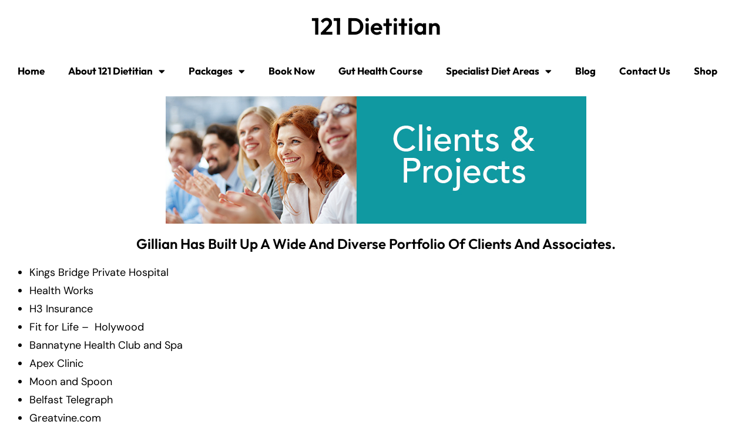

--- FILE ---
content_type: text/html; charset=UTF-8
request_url: https://121dietitian.com/about-121-dietitian/clients-projects/
body_size: 24607
content:
<!doctype html>
<html lang="en-GB">
<head>
	<meta charset="UTF-8">
	<meta name="viewport" content="width=device-width, initial-scale=1">
	<link rel="profile" href="https://gmpg.org/xfn/11">
	<meta name='robots' content='index, follow, max-image-preview:large, max-snippet:-1, max-video-preview:-1' />
	<style>img:is([sizes="auto" i], [sizes^="auto," i]) { contain-intrinsic-size: 3000px 1500px }</style>
				<!-- start/ frontend header/ WooZone -->
					<style type="text/css">
				.WooZone-price-info {
					font-size: 0.8em;
				}
				.woocommerce div.product p.price, .woocommerce div.product span.price {
					line-height: initial !important;
				}
			</style>
					<!-- end/ frontend header/ WooZone -->
		
	<!-- This site is optimized with the Yoast SEO Premium plugin v26.7 (Yoast SEO v26.7) - https://yoast.com/wordpress/plugins/seo/ -->
	<title>Clients &amp; Projects | 121 Dietitian</title>
	<meta name="description" content="121 Dietitian provides corporate nutrition services for the UK and Ireland. Work Ready is a service for the corporate sector covering health and nutrition." />
	<link rel="canonical" href="https://121dietitian.com/about-121-dietitian/clients-projects/" />
	<meta property="og:locale" content="en_GB" />
	<meta property="og:type" content="article" />
	<meta property="og:title" content="Clients &amp; Projects" />
	<meta property="og:description" content="121 Dietitian provides corporate nutrition services for the UK and Ireland. Work Ready is a service for the corporate sector covering health and nutrition." />
	<meta property="og:url" content="https://121dietitian.com/about-121-dietitian/clients-projects/" />
	<meta property="og:site_name" content="121 Dietitian" />
	<meta property="article:modified_time" content="2024-08-17T07:55:57+00:00" />
	<meta property="og:image" content="https://121dietitian.com/wp-content/uploads/2011/11/Clients-projects.jpg" />
	<meta name="twitter:card" content="summary_large_image" />
	<meta name="twitter:label1" content="Estimated reading time" />
	<meta name="twitter:data1" content="4 minutes" />
	<script type="application/ld+json" class="yoast-schema-graph">{"@context":"https://schema.org","@graph":[{"@type":"WebPage","@id":"https://121dietitian.com/about-121-dietitian/clients-projects/","url":"https://121dietitian.com/about-121-dietitian/clients-projects/","name":"Clients & Projects | 121 Dietitian","isPartOf":{"@id":"https://121dietitian.com/#website"},"primaryImageOfPage":{"@id":"https://121dietitian.com/about-121-dietitian/clients-projects/#primaryimage"},"image":{"@id":"https://121dietitian.com/about-121-dietitian/clients-projects/#primaryimage"},"thumbnailUrl":"https://121dietitian.com/wp-content/uploads/2011/11/Clients-projects.jpg","datePublished":"2011-11-20T19:02:33+00:00","dateModified":"2024-08-17T07:55:57+00:00","description":"121 Dietitian provides corporate nutrition services for the UK and Ireland. Work Ready is a service for the corporate sector covering health and nutrition.","breadcrumb":{"@id":"https://121dietitian.com/about-121-dietitian/clients-projects/#breadcrumb"},"inLanguage":"en-GB","potentialAction":[{"@type":"ReadAction","target":["https://121dietitian.com/about-121-dietitian/clients-projects/"]}]},{"@type":"ImageObject","inLanguage":"en-GB","@id":"https://121dietitian.com/about-121-dietitian/clients-projects/#primaryimage","url":"https://121dietitian.com/wp-content/uploads/2011/11/Clients-projects.jpg","contentUrl":"https://121dietitian.com/wp-content/uploads/2011/11/Clients-projects.jpg","width":716,"height":217,"caption":"Clients & projects"},{"@type":"BreadcrumbList","@id":"https://121dietitian.com/about-121-dietitian/clients-projects/#breadcrumb","itemListElement":[{"@type":"ListItem","position":1,"name":"Home","item":"https://121dietitian.com/"},{"@type":"ListItem","position":2,"name":"About 121 Dietitian","item":"https://121dietitian.com/about-121-dietitian/"},{"@type":"ListItem","position":3,"name":"Clients &#038; Projects"}]},{"@type":"WebSite","@id":"https://121dietitian.com/#website","url":"https://121dietitian.com/","name":"121 Dietitian","description":"","publisher":{"@id":"https://121dietitian.com/#organization"},"potentialAction":[{"@type":"SearchAction","target":{"@type":"EntryPoint","urlTemplate":"https://121dietitian.com/?s={search_term_string}"},"query-input":{"@type":"PropertyValueSpecification","valueRequired":true,"valueName":"search_term_string"}}],"inLanguage":"en-GB"},{"@type":"Organization","@id":"https://121dietitian.com/#organization","name":"121 Dietitian","url":"https://121dietitian.com/","logo":{"@type":"ImageObject","inLanguage":"en-GB","@id":"https://121dietitian.com/#/schema/logo/image/","url":"https://121dietitian.com/wp-content/uploads/2020/08/Untitled-design-e1596668747831.png","contentUrl":"https://121dietitian.com/wp-content/uploads/2020/08/Untitled-design-e1596668747831.png","width":499,"height":133,"caption":"121 Dietitian"},"image":{"@id":"https://121dietitian.com/#/schema/logo/image/"}}]}</script>
	<!-- / Yoast SEO Premium plugin. -->


<link rel='dns-prefetch' href='//www.googletagmanager.com' />
<link rel='dns-prefetch' href='//pagead2.googlesyndication.com' />
<link rel="alternate" type="application/rss+xml" title="121 Dietitian &raquo; Feed" href="https://121dietitian.com/feed/" />
		<!-- This site uses the Google Analytics by MonsterInsights plugin v9.2.2 - Using Analytics tracking - https://www.monsterinsights.com/ -->
							<script src="//www.googletagmanager.com/gtag/js?id=G-9S8SFS8YS6"  data-cfasync="false" data-wpfc-render="false" async></script>
			<script data-cfasync="false" data-wpfc-render="false">
				var mi_version = '9.2.2';
				var mi_track_user = true;
				var mi_no_track_reason = '';
								var MonsterInsightsDefaultLocations = {"page_location":"https:\/\/121dietitian.com\/about-121-dietitian\/clients-projects\/"};
				if ( typeof MonsterInsightsPrivacyGuardFilter === 'function' ) {
					var MonsterInsightsLocations = (typeof MonsterInsightsExcludeQuery === 'object') ? MonsterInsightsPrivacyGuardFilter( MonsterInsightsExcludeQuery ) : MonsterInsightsPrivacyGuardFilter( MonsterInsightsDefaultLocations );
				} else {
					var MonsterInsightsLocations = (typeof MonsterInsightsExcludeQuery === 'object') ? MonsterInsightsExcludeQuery : MonsterInsightsDefaultLocations;
				}

								var disableStrs = [
										'ga-disable-G-9S8SFS8YS6',
									];

				/* Function to detect opted out users */
				function __gtagTrackerIsOptedOut() {
					for (var index = 0; index < disableStrs.length; index++) {
						if (document.cookie.indexOf(disableStrs[index] + '=true') > -1) {
							return true;
						}
					}

					return false;
				}

				/* Disable tracking if the opt-out cookie exists. */
				if (__gtagTrackerIsOptedOut()) {
					for (var index = 0; index < disableStrs.length; index++) {
						window[disableStrs[index]] = true;
					}
				}

				/* Opt-out function */
				function __gtagTrackerOptout() {
					for (var index = 0; index < disableStrs.length; index++) {
						document.cookie = disableStrs[index] + '=true; expires=Thu, 31 Dec 2099 23:59:59 UTC; path=/';
						window[disableStrs[index]] = true;
					}
				}

				if ('undefined' === typeof gaOptout) {
					function gaOptout() {
						__gtagTrackerOptout();
					}
				}
								window.dataLayer = window.dataLayer || [];

				window.MonsterInsightsDualTracker = {
					helpers: {},
					trackers: {},
				};
				if (mi_track_user) {
					function __gtagDataLayer() {
						dataLayer.push(arguments);
					}

					function __gtagTracker(type, name, parameters) {
						if (!parameters) {
							parameters = {};
						}

						if (parameters.send_to) {
							__gtagDataLayer.apply(null, arguments);
							return;
						}

						if (type === 'event') {
														parameters.send_to = monsterinsights_frontend.v4_id;
							var hookName = name;
							if (typeof parameters['event_category'] !== 'undefined') {
								hookName = parameters['event_category'] + ':' + name;
							}

							if (typeof MonsterInsightsDualTracker.trackers[hookName] !== 'undefined') {
								MonsterInsightsDualTracker.trackers[hookName](parameters);
							} else {
								__gtagDataLayer('event', name, parameters);
							}
							
						} else {
							__gtagDataLayer.apply(null, arguments);
						}
					}

					__gtagTracker('js', new Date());
					__gtagTracker('set', {
						'developer_id.dZGIzZG': true,
											});
					if ( MonsterInsightsLocations.page_location ) {
						__gtagTracker('set', MonsterInsightsLocations);
					}
										__gtagTracker('config', 'G-9S8SFS8YS6', {"forceSSL":"true","link_attribution":"true"} );
															window.gtag = __gtagTracker;										(function () {
						/* https://developers.google.com/analytics/devguides/collection/analyticsjs/ */
						/* ga and __gaTracker compatibility shim. */
						var noopfn = function () {
							return null;
						};
						var newtracker = function () {
							return new Tracker();
						};
						var Tracker = function () {
							return null;
						};
						var p = Tracker.prototype;
						p.get = noopfn;
						p.set = noopfn;
						p.send = function () {
							var args = Array.prototype.slice.call(arguments);
							args.unshift('send');
							__gaTracker.apply(null, args);
						};
						var __gaTracker = function () {
							var len = arguments.length;
							if (len === 0) {
								return;
							}
							var f = arguments[len - 1];
							if (typeof f !== 'object' || f === null || typeof f.hitCallback !== 'function') {
								if ('send' === arguments[0]) {
									var hitConverted, hitObject = false, action;
									if ('event' === arguments[1]) {
										if ('undefined' !== typeof arguments[3]) {
											hitObject = {
												'eventAction': arguments[3],
												'eventCategory': arguments[2],
												'eventLabel': arguments[4],
												'value': arguments[5] ? arguments[5] : 1,
											}
										}
									}
									if ('pageview' === arguments[1]) {
										if ('undefined' !== typeof arguments[2]) {
											hitObject = {
												'eventAction': 'page_view',
												'page_path': arguments[2],
											}
										}
									}
									if (typeof arguments[2] === 'object') {
										hitObject = arguments[2];
									}
									if (typeof arguments[5] === 'object') {
										Object.assign(hitObject, arguments[5]);
									}
									if ('undefined' !== typeof arguments[1].hitType) {
										hitObject = arguments[1];
										if ('pageview' === hitObject.hitType) {
											hitObject.eventAction = 'page_view';
										}
									}
									if (hitObject) {
										action = 'timing' === arguments[1].hitType ? 'timing_complete' : hitObject.eventAction;
										hitConverted = mapArgs(hitObject);
										__gtagTracker('event', action, hitConverted);
									}
								}
								return;
							}

							function mapArgs(args) {
								var arg, hit = {};
								var gaMap = {
									'eventCategory': 'event_category',
									'eventAction': 'event_action',
									'eventLabel': 'event_label',
									'eventValue': 'event_value',
									'nonInteraction': 'non_interaction',
									'timingCategory': 'event_category',
									'timingVar': 'name',
									'timingValue': 'value',
									'timingLabel': 'event_label',
									'page': 'page_path',
									'location': 'page_location',
									'title': 'page_title',
									'referrer' : 'page_referrer',
								};
								for (arg in args) {
																		if (!(!args.hasOwnProperty(arg) || !gaMap.hasOwnProperty(arg))) {
										hit[gaMap[arg]] = args[arg];
									} else {
										hit[arg] = args[arg];
									}
								}
								return hit;
							}

							try {
								f.hitCallback();
							} catch (ex) {
							}
						};
						__gaTracker.create = newtracker;
						__gaTracker.getByName = newtracker;
						__gaTracker.getAll = function () {
							return [];
						};
						__gaTracker.remove = noopfn;
						__gaTracker.loaded = true;
						window['__gaTracker'] = __gaTracker;
					})();
									} else {
										console.log("");
					(function () {
						function __gtagTracker() {
							return null;
						}

						window['__gtagTracker'] = __gtagTracker;
						window['gtag'] = __gtagTracker;
					})();
									}
			</script>
				<!-- / Google Analytics by MonsterInsights -->
		<script>
window._wpemojiSettings = {"baseUrl":"https:\/\/s.w.org\/images\/core\/emoji\/16.0.1\/72x72\/","ext":".png","svgUrl":"https:\/\/s.w.org\/images\/core\/emoji\/16.0.1\/svg\/","svgExt":".svg","source":{"concatemoji":"https:\/\/121dietitian.com\/wp-includes\/js\/wp-emoji-release.min.js?ver=6.8.3"}};
/*! This file is auto-generated */
!function(s,n){var o,i,e;function c(e){try{var t={supportTests:e,timestamp:(new Date).valueOf()};sessionStorage.setItem(o,JSON.stringify(t))}catch(e){}}function p(e,t,n){e.clearRect(0,0,e.canvas.width,e.canvas.height),e.fillText(t,0,0);var t=new Uint32Array(e.getImageData(0,0,e.canvas.width,e.canvas.height).data),a=(e.clearRect(0,0,e.canvas.width,e.canvas.height),e.fillText(n,0,0),new Uint32Array(e.getImageData(0,0,e.canvas.width,e.canvas.height).data));return t.every(function(e,t){return e===a[t]})}function u(e,t){e.clearRect(0,0,e.canvas.width,e.canvas.height),e.fillText(t,0,0);for(var n=e.getImageData(16,16,1,1),a=0;a<n.data.length;a++)if(0!==n.data[a])return!1;return!0}function f(e,t,n,a){switch(t){case"flag":return n(e,"\ud83c\udff3\ufe0f\u200d\u26a7\ufe0f","\ud83c\udff3\ufe0f\u200b\u26a7\ufe0f")?!1:!n(e,"\ud83c\udde8\ud83c\uddf6","\ud83c\udde8\u200b\ud83c\uddf6")&&!n(e,"\ud83c\udff4\udb40\udc67\udb40\udc62\udb40\udc65\udb40\udc6e\udb40\udc67\udb40\udc7f","\ud83c\udff4\u200b\udb40\udc67\u200b\udb40\udc62\u200b\udb40\udc65\u200b\udb40\udc6e\u200b\udb40\udc67\u200b\udb40\udc7f");case"emoji":return!a(e,"\ud83e\udedf")}return!1}function g(e,t,n,a){var r="undefined"!=typeof WorkerGlobalScope&&self instanceof WorkerGlobalScope?new OffscreenCanvas(300,150):s.createElement("canvas"),o=r.getContext("2d",{willReadFrequently:!0}),i=(o.textBaseline="top",o.font="600 32px Arial",{});return e.forEach(function(e){i[e]=t(o,e,n,a)}),i}function t(e){var t=s.createElement("script");t.src=e,t.defer=!0,s.head.appendChild(t)}"undefined"!=typeof Promise&&(o="wpEmojiSettingsSupports",i=["flag","emoji"],n.supports={everything:!0,everythingExceptFlag:!0},e=new Promise(function(e){s.addEventListener("DOMContentLoaded",e,{once:!0})}),new Promise(function(t){var n=function(){try{var e=JSON.parse(sessionStorage.getItem(o));if("object"==typeof e&&"number"==typeof e.timestamp&&(new Date).valueOf()<e.timestamp+604800&&"object"==typeof e.supportTests)return e.supportTests}catch(e){}return null}();if(!n){if("undefined"!=typeof Worker&&"undefined"!=typeof OffscreenCanvas&&"undefined"!=typeof URL&&URL.createObjectURL&&"undefined"!=typeof Blob)try{var e="postMessage("+g.toString()+"("+[JSON.stringify(i),f.toString(),p.toString(),u.toString()].join(",")+"));",a=new Blob([e],{type:"text/javascript"}),r=new Worker(URL.createObjectURL(a),{name:"wpTestEmojiSupports"});return void(r.onmessage=function(e){c(n=e.data),r.terminate(),t(n)})}catch(e){}c(n=g(i,f,p,u))}t(n)}).then(function(e){for(var t in e)n.supports[t]=e[t],n.supports.everything=n.supports.everything&&n.supports[t],"flag"!==t&&(n.supports.everythingExceptFlag=n.supports.everythingExceptFlag&&n.supports[t]);n.supports.everythingExceptFlag=n.supports.everythingExceptFlag&&!n.supports.flag,n.DOMReady=!1,n.readyCallback=function(){n.DOMReady=!0}}).then(function(){return e}).then(function(){var e;n.supports.everything||(n.readyCallback(),(e=n.source||{}).concatemoji?t(e.concatemoji):e.wpemoji&&e.twemoji&&(t(e.twemoji),t(e.wpemoji)))}))}((window,document),window._wpemojiSettings);
</script>

<link rel='stylesheet' id='genesis-blocks-style-css-css' href='https://121dietitian.com/wp-content/plugins/genesis-blocks/dist/style-blocks.build.css?ver=1764960625' media='all' />
<link rel='stylesheet' id='thickbox.css-css' href='https://121dietitian.com/wp-includes/js/thickbox/thickbox.css?ver=14.1.03' media='all' />
<style id='wp-emoji-styles-inline-css'>

	img.wp-smiley, img.emoji {
		display: inline !important;
		border: none !important;
		box-shadow: none !important;
		height: 1em !important;
		width: 1em !important;
		margin: 0 0.07em !important;
		vertical-align: -0.1em !important;
		background: none !important;
		padding: 0 !important;
	}
</style>
<style id='global-styles-inline-css'>
:root{--wp--preset--aspect-ratio--square: 1;--wp--preset--aspect-ratio--4-3: 4/3;--wp--preset--aspect-ratio--3-4: 3/4;--wp--preset--aspect-ratio--3-2: 3/2;--wp--preset--aspect-ratio--2-3: 2/3;--wp--preset--aspect-ratio--16-9: 16/9;--wp--preset--aspect-ratio--9-16: 9/16;--wp--preset--color--black: #000000;--wp--preset--color--cyan-bluish-gray: #abb8c3;--wp--preset--color--white: #ffffff;--wp--preset--color--pale-pink: #f78da7;--wp--preset--color--vivid-red: #cf2e2e;--wp--preset--color--luminous-vivid-orange: #ff6900;--wp--preset--color--luminous-vivid-amber: #fcb900;--wp--preset--color--light-green-cyan: #7bdcb5;--wp--preset--color--vivid-green-cyan: #00d084;--wp--preset--color--pale-cyan-blue: #8ed1fc;--wp--preset--color--vivid-cyan-blue: #0693e3;--wp--preset--color--vivid-purple: #9b51e0;--wp--preset--gradient--vivid-cyan-blue-to-vivid-purple: linear-gradient(135deg,rgba(6,147,227,1) 0%,rgb(155,81,224) 100%);--wp--preset--gradient--light-green-cyan-to-vivid-green-cyan: linear-gradient(135deg,rgb(122,220,180) 0%,rgb(0,208,130) 100%);--wp--preset--gradient--luminous-vivid-amber-to-luminous-vivid-orange: linear-gradient(135deg,rgba(252,185,0,1) 0%,rgba(255,105,0,1) 100%);--wp--preset--gradient--luminous-vivid-orange-to-vivid-red: linear-gradient(135deg,rgba(255,105,0,1) 0%,rgb(207,46,46) 100%);--wp--preset--gradient--very-light-gray-to-cyan-bluish-gray: linear-gradient(135deg,rgb(238,238,238) 0%,rgb(169,184,195) 100%);--wp--preset--gradient--cool-to-warm-spectrum: linear-gradient(135deg,rgb(74,234,220) 0%,rgb(151,120,209) 20%,rgb(207,42,186) 40%,rgb(238,44,130) 60%,rgb(251,105,98) 80%,rgb(254,248,76) 100%);--wp--preset--gradient--blush-light-purple: linear-gradient(135deg,rgb(255,206,236) 0%,rgb(152,150,240) 100%);--wp--preset--gradient--blush-bordeaux: linear-gradient(135deg,rgb(254,205,165) 0%,rgb(254,45,45) 50%,rgb(107,0,62) 100%);--wp--preset--gradient--luminous-dusk: linear-gradient(135deg,rgb(255,203,112) 0%,rgb(199,81,192) 50%,rgb(65,88,208) 100%);--wp--preset--gradient--pale-ocean: linear-gradient(135deg,rgb(255,245,203) 0%,rgb(182,227,212) 50%,rgb(51,167,181) 100%);--wp--preset--gradient--electric-grass: linear-gradient(135deg,rgb(202,248,128) 0%,rgb(113,206,126) 100%);--wp--preset--gradient--midnight: linear-gradient(135deg,rgb(2,3,129) 0%,rgb(40,116,252) 100%);--wp--preset--font-size--small: 13px;--wp--preset--font-size--medium: 20px;--wp--preset--font-size--large: 36px;--wp--preset--font-size--x-large: 42px;--wp--preset--spacing--20: 0.44rem;--wp--preset--spacing--30: 0.67rem;--wp--preset--spacing--40: 1rem;--wp--preset--spacing--50: 1.5rem;--wp--preset--spacing--60: 2.25rem;--wp--preset--spacing--70: 3.38rem;--wp--preset--spacing--80: 5.06rem;--wp--preset--shadow--natural: 6px 6px 9px rgba(0, 0, 0, 0.2);--wp--preset--shadow--deep: 12px 12px 50px rgba(0, 0, 0, 0.4);--wp--preset--shadow--sharp: 6px 6px 0px rgba(0, 0, 0, 0.2);--wp--preset--shadow--outlined: 6px 6px 0px -3px rgba(255, 255, 255, 1), 6px 6px rgba(0, 0, 0, 1);--wp--preset--shadow--crisp: 6px 6px 0px rgba(0, 0, 0, 1);}:root { --wp--style--global--content-size: 800px;--wp--style--global--wide-size: 1200px; }:where(body) { margin: 0; }.wp-site-blocks > .alignleft { float: left; margin-right: 2em; }.wp-site-blocks > .alignright { float: right; margin-left: 2em; }.wp-site-blocks > .aligncenter { justify-content: center; margin-left: auto; margin-right: auto; }:where(.wp-site-blocks) > * { margin-block-start: 24px; margin-block-end: 0; }:where(.wp-site-blocks) > :first-child { margin-block-start: 0; }:where(.wp-site-blocks) > :last-child { margin-block-end: 0; }:root { --wp--style--block-gap: 24px; }:root :where(.is-layout-flow) > :first-child{margin-block-start: 0;}:root :where(.is-layout-flow) > :last-child{margin-block-end: 0;}:root :where(.is-layout-flow) > *{margin-block-start: 24px;margin-block-end: 0;}:root :where(.is-layout-constrained) > :first-child{margin-block-start: 0;}:root :where(.is-layout-constrained) > :last-child{margin-block-end: 0;}:root :where(.is-layout-constrained) > *{margin-block-start: 24px;margin-block-end: 0;}:root :where(.is-layout-flex){gap: 24px;}:root :where(.is-layout-grid){gap: 24px;}.is-layout-flow > .alignleft{float: left;margin-inline-start: 0;margin-inline-end: 2em;}.is-layout-flow > .alignright{float: right;margin-inline-start: 2em;margin-inline-end: 0;}.is-layout-flow > .aligncenter{margin-left: auto !important;margin-right: auto !important;}.is-layout-constrained > .alignleft{float: left;margin-inline-start: 0;margin-inline-end: 2em;}.is-layout-constrained > .alignright{float: right;margin-inline-start: 2em;margin-inline-end: 0;}.is-layout-constrained > .aligncenter{margin-left: auto !important;margin-right: auto !important;}.is-layout-constrained > :where(:not(.alignleft):not(.alignright):not(.alignfull)){max-width: var(--wp--style--global--content-size);margin-left: auto !important;margin-right: auto !important;}.is-layout-constrained > .alignwide{max-width: var(--wp--style--global--wide-size);}body .is-layout-flex{display: flex;}.is-layout-flex{flex-wrap: wrap;align-items: center;}.is-layout-flex > :is(*, div){margin: 0;}body .is-layout-grid{display: grid;}.is-layout-grid > :is(*, div){margin: 0;}body{padding-top: 0px;padding-right: 0px;padding-bottom: 0px;padding-left: 0px;}a:where(:not(.wp-element-button)){text-decoration: underline;}:root :where(.wp-element-button, .wp-block-button__link){background-color: #32373c;border-width: 0;color: #fff;font-family: inherit;font-size: inherit;line-height: inherit;padding: calc(0.667em + 2px) calc(1.333em + 2px);text-decoration: none;}.has-black-color{color: var(--wp--preset--color--black) !important;}.has-cyan-bluish-gray-color{color: var(--wp--preset--color--cyan-bluish-gray) !important;}.has-white-color{color: var(--wp--preset--color--white) !important;}.has-pale-pink-color{color: var(--wp--preset--color--pale-pink) !important;}.has-vivid-red-color{color: var(--wp--preset--color--vivid-red) !important;}.has-luminous-vivid-orange-color{color: var(--wp--preset--color--luminous-vivid-orange) !important;}.has-luminous-vivid-amber-color{color: var(--wp--preset--color--luminous-vivid-amber) !important;}.has-light-green-cyan-color{color: var(--wp--preset--color--light-green-cyan) !important;}.has-vivid-green-cyan-color{color: var(--wp--preset--color--vivid-green-cyan) !important;}.has-pale-cyan-blue-color{color: var(--wp--preset--color--pale-cyan-blue) !important;}.has-vivid-cyan-blue-color{color: var(--wp--preset--color--vivid-cyan-blue) !important;}.has-vivid-purple-color{color: var(--wp--preset--color--vivid-purple) !important;}.has-black-background-color{background-color: var(--wp--preset--color--black) !important;}.has-cyan-bluish-gray-background-color{background-color: var(--wp--preset--color--cyan-bluish-gray) !important;}.has-white-background-color{background-color: var(--wp--preset--color--white) !important;}.has-pale-pink-background-color{background-color: var(--wp--preset--color--pale-pink) !important;}.has-vivid-red-background-color{background-color: var(--wp--preset--color--vivid-red) !important;}.has-luminous-vivid-orange-background-color{background-color: var(--wp--preset--color--luminous-vivid-orange) !important;}.has-luminous-vivid-amber-background-color{background-color: var(--wp--preset--color--luminous-vivid-amber) !important;}.has-light-green-cyan-background-color{background-color: var(--wp--preset--color--light-green-cyan) !important;}.has-vivid-green-cyan-background-color{background-color: var(--wp--preset--color--vivid-green-cyan) !important;}.has-pale-cyan-blue-background-color{background-color: var(--wp--preset--color--pale-cyan-blue) !important;}.has-vivid-cyan-blue-background-color{background-color: var(--wp--preset--color--vivid-cyan-blue) !important;}.has-vivid-purple-background-color{background-color: var(--wp--preset--color--vivid-purple) !important;}.has-black-border-color{border-color: var(--wp--preset--color--black) !important;}.has-cyan-bluish-gray-border-color{border-color: var(--wp--preset--color--cyan-bluish-gray) !important;}.has-white-border-color{border-color: var(--wp--preset--color--white) !important;}.has-pale-pink-border-color{border-color: var(--wp--preset--color--pale-pink) !important;}.has-vivid-red-border-color{border-color: var(--wp--preset--color--vivid-red) !important;}.has-luminous-vivid-orange-border-color{border-color: var(--wp--preset--color--luminous-vivid-orange) !important;}.has-luminous-vivid-amber-border-color{border-color: var(--wp--preset--color--luminous-vivid-amber) !important;}.has-light-green-cyan-border-color{border-color: var(--wp--preset--color--light-green-cyan) !important;}.has-vivid-green-cyan-border-color{border-color: var(--wp--preset--color--vivid-green-cyan) !important;}.has-pale-cyan-blue-border-color{border-color: var(--wp--preset--color--pale-cyan-blue) !important;}.has-vivid-cyan-blue-border-color{border-color: var(--wp--preset--color--vivid-cyan-blue) !important;}.has-vivid-purple-border-color{border-color: var(--wp--preset--color--vivid-purple) !important;}.has-vivid-cyan-blue-to-vivid-purple-gradient-background{background: var(--wp--preset--gradient--vivid-cyan-blue-to-vivid-purple) !important;}.has-light-green-cyan-to-vivid-green-cyan-gradient-background{background: var(--wp--preset--gradient--light-green-cyan-to-vivid-green-cyan) !important;}.has-luminous-vivid-amber-to-luminous-vivid-orange-gradient-background{background: var(--wp--preset--gradient--luminous-vivid-amber-to-luminous-vivid-orange) !important;}.has-luminous-vivid-orange-to-vivid-red-gradient-background{background: var(--wp--preset--gradient--luminous-vivid-orange-to-vivid-red) !important;}.has-very-light-gray-to-cyan-bluish-gray-gradient-background{background: var(--wp--preset--gradient--very-light-gray-to-cyan-bluish-gray) !important;}.has-cool-to-warm-spectrum-gradient-background{background: var(--wp--preset--gradient--cool-to-warm-spectrum) !important;}.has-blush-light-purple-gradient-background{background: var(--wp--preset--gradient--blush-light-purple) !important;}.has-blush-bordeaux-gradient-background{background: var(--wp--preset--gradient--blush-bordeaux) !important;}.has-luminous-dusk-gradient-background{background: var(--wp--preset--gradient--luminous-dusk) !important;}.has-pale-ocean-gradient-background{background: var(--wp--preset--gradient--pale-ocean) !important;}.has-electric-grass-gradient-background{background: var(--wp--preset--gradient--electric-grass) !important;}.has-midnight-gradient-background{background: var(--wp--preset--gradient--midnight) !important;}.has-small-font-size{font-size: var(--wp--preset--font-size--small) !important;}.has-medium-font-size{font-size: var(--wp--preset--font-size--medium) !important;}.has-large-font-size{font-size: var(--wp--preset--font-size--large) !important;}.has-x-large-font-size{font-size: var(--wp--preset--font-size--x-large) !important;}
:root :where(.wp-block-pullquote){font-size: 1.5em;line-height: 1.6;}
</style>
<link rel='stylesheet' id='BMCI_public-styles-css' href='https://121dietitian.com/wp-content/plugins/bmi-adultkid-calculator/public/css/BMIC_calc-public.css?ver=23452351' media='all' />
<link rel='stylesheet' id='mailerlite_forms.css-css' href='https://121dietitian.com/wp-content/plugins/official-mailerlite-sign-up-forms/assets/css/mailerlite_forms.css?ver=1.7.18' media='all' />
<link rel='stylesheet' id='woocommerce-layout-css' href='https://121dietitian.com/wp-content/plugins/woocommerce/assets/css/woocommerce-layout.css?ver=10.4.3' media='all' />
<link rel='stylesheet' id='woocommerce-smallscreen-css' href='https://121dietitian.com/wp-content/plugins/woocommerce/assets/css/woocommerce-smallscreen.css?ver=10.4.3' media='only screen and (max-width: 768px)' />
<link rel='stylesheet' id='woocommerce-general-css' href='https://121dietitian.com/wp-content/plugins/woocommerce/assets/css/woocommerce.css?ver=10.4.3' media='all' />
<style id='woocommerce-inline-inline-css'>
.woocommerce form .form-row .required { visibility: visible; }
</style>
<link rel='stylesheet' id='WooZone-frontend-style-css' href='https://121dietitian.com/wp-content/plugins/woozone/lib/frontend/css/frontend.css?ver=14.1.03' media='all' />
<link rel='stylesheet' id='hello-elementor-css' href='https://121dietitian.com/wp-content/themes/hello-elementor/style.min.css?ver=3.4.3' media='all' />
<link rel='stylesheet' id='hello-elementor-theme-style-css' href='https://121dietitian.com/wp-content/themes/hello-elementor/theme.min.css?ver=3.4.3' media='all' />
<link rel='stylesheet' id='hello-elementor-header-footer-css' href='https://121dietitian.com/wp-content/themes/hello-elementor/header-footer.min.css?ver=3.4.3' media='all' />
<link rel='stylesheet' id='elementor-frontend-css' href='https://121dietitian.com/wp-content/uploads/elementor/css/custom-frontend.min.css?ver=1768503059' media='all' />
<link rel='stylesheet' id='widget-heading-css' href='https://121dietitian.com/wp-content/plugins/elementor/assets/css/widget-heading.min.css?ver=3.34.1' media='all' />
<link rel='stylesheet' id='widget-nav-menu-css' href='https://121dietitian.com/wp-content/uploads/elementor/css/custom-pro-widget-nav-menu.min.css?ver=1768503059' media='all' />
<link rel='stylesheet' id='widget-image-box-css' href='https://121dietitian.com/wp-content/uploads/elementor/css/custom-widget-image-box.min.css?ver=1768503059' media='all' />
<link rel='stylesheet' id='widget-social-icons-css' href='https://121dietitian.com/wp-content/plugins/elementor/assets/css/widget-social-icons.min.css?ver=3.34.1' media='all' />
<link rel='stylesheet' id='e-apple-webkit-css' href='https://121dietitian.com/wp-content/uploads/elementor/css/custom-apple-webkit.min.css?ver=1768503059' media='all' />
<link rel='stylesheet' id='widget-form-css' href='https://121dietitian.com/wp-content/plugins/elementor-pro/assets/css/widget-form.min.css?ver=3.34.0' media='all' />
<link rel='stylesheet' id='elementor-icons-css' href='https://121dietitian.com/wp-content/plugins/elementor/assets/lib/eicons/css/elementor-icons.min.css?ver=5.45.0' media='all' />
<link rel='stylesheet' id='elementor-post-10445-css' href='https://121dietitian.com/wp-content/uploads/elementor/css/post-10445.css?ver=1768503059' media='all' />
<link rel='stylesheet' id='widget-image-css' href='https://121dietitian.com/wp-content/plugins/elementor/assets/css/widget-image.min.css?ver=3.34.1' media='all' />
<link rel='stylesheet' id='elementor-post-368-css' href='https://121dietitian.com/wp-content/uploads/elementor/css/post-368.css?ver=1768544091' media='all' />
<link rel='stylesheet' id='elementor-post-10497-css' href='https://121dietitian.com/wp-content/uploads/elementor/css/post-10497.css?ver=1768503062' media='all' />
<link rel='stylesheet' id='elementor-post-7005-css' href='https://121dietitian.com/wp-content/uploads/elementor/css/post-7005.css?ver=1768503113' media='all' />
<link rel='stylesheet' id='WooZoneProducts-css' href='https://121dietitian.com/wp-content/plugins/woozone/modules/product_in_post/style.css?ver=14.1.03' media='all' />
<link rel='stylesheet' id='aawp-css' href='https://121dietitian.com/wp-content/plugins/aawp/assets/dist/css/main.css?ver=4.3.4' media='all' />
<link rel='stylesheet' id='font-awesome-css' href='https://121dietitian.com/wp-content/plugins/elementor/assets/lib/font-awesome/css/font-awesome.min.css?ver=4.7.0' media='all' />
<link rel='stylesheet' id='wp-affiliate-disclosure-css' href='https://121dietitian.com/wp-content/plugins/wp-affiliate-disclosure/assets/css/core.css?ver=1.2.10' media='all' />
<link rel='stylesheet' id='ekit-widget-styles-css' href='https://121dietitian.com/wp-content/plugins/elementskit-lite/widgets/init/assets/css/widget-styles.css?ver=3.7.8' media='all' />
<link rel='stylesheet' id='ekit-responsive-css' href='https://121dietitian.com/wp-content/plugins/elementskit-lite/widgets/init/assets/css/responsive.css?ver=3.7.8' media='all' />
<link rel='stylesheet' id='wpr-text-animations-css-css' href='https://121dietitian.com/wp-content/plugins/royal-elementor-addons/assets/css/lib/animations/text-animations.min.css?ver=1.7.1045' media='all' />
<link rel='stylesheet' id='wpr-addons-css-css' href='https://121dietitian.com/wp-content/plugins/royal-elementor-addons/assets/css/frontend.min.css?ver=1.7.1045' media='all' />
<link rel='stylesheet' id='font-awesome-5-all-css' href='https://121dietitian.com/wp-content/plugins/elementor/assets/lib/font-awesome/css/all.min.css?ver=1.7.1045' media='all' />
<link rel='stylesheet' id='elementor-gf-local-outfit-css' href='https://121dietitian.com/wp-content/uploads/elementor/google-fonts/css/outfit.css?ver=1743003321' media='all' />
<link rel='stylesheet' id='elementor-gf-local-dmsans-css' href='https://121dietitian.com/wp-content/uploads/elementor/google-fonts/css/dmsans.css?ver=1743003324' media='all' />
<link rel='stylesheet' id='elementor-icons-shared-0-css' href='https://121dietitian.com/wp-content/plugins/elementor/assets/lib/font-awesome/css/fontawesome.min.css?ver=5.15.3' media='all' />
<link rel='stylesheet' id='elementor-icons-fa-solid-css' href='https://121dietitian.com/wp-content/plugins/elementor/assets/lib/font-awesome/css/solid.min.css?ver=5.15.3' media='all' />
<link rel='stylesheet' id='elementor-icons-fa-brands-css' href='https://121dietitian.com/wp-content/plugins/elementor/assets/lib/font-awesome/css/brands.min.css?ver=5.15.3' media='all' />
<script data-cfasync="false" src="https://121dietitian.com/wp-includes/js/jquery/jquery.min.js?ver=3.7.1" id="jquery-core-js"></script>
<script data-cfasync="false" src="https://121dietitian.com/wp-includes/js/jquery/jquery-migrate.min.js?ver=3.4.1" id="jquery-migrate-js"></script>
<script src="https://121dietitian.com/wp-content/plugins/google-analytics-premium/assets/js/frontend-gtag.min.js?ver=9.2.2" id="monsterinsights-frontend-script-js" async data-wp-strategy="async"></script>
<script data-cfasync="false" data-wpfc-render="false" id='monsterinsights-frontend-script-js-extra'>var monsterinsights_frontend = {"js_events_tracking":"true","download_extensions":"doc,pdf,ppt,zip,xls,docx,pptx,xlsx","inbound_paths":"[{\"path\":\"\\\/go\\\/\",\"label\":\"affiliate\"},{\"path\":\"\\\/recommend\\\/\",\"label\":\"affiliate\"}]","home_url":"https:\/\/121dietitian.com","hash_tracking":"false","v4_id":"G-9S8SFS8YS6"};</script>
<script src="https://121dietitian.com/wp-content/plugins/woocommerce/assets/js/jquery-blockui/jquery.blockUI.min.js?ver=2.7.0-wc.10.4.3" id="wc-jquery-blockui-js" defer data-wp-strategy="defer"></script>
<script id="wc-add-to-cart-js-extra">
var wc_add_to_cart_params = {"ajax_url":"\/wp-admin\/admin-ajax.php","wc_ajax_url":"\/?wc-ajax=%%endpoint%%","i18n_view_cart":"View basket","cart_url":"https:\/\/121dietitian.com\/?page_id=2993","is_cart":"","cart_redirect_after_add":"no"};
</script>
<script src="https://121dietitian.com/wp-content/plugins/woocommerce/assets/js/frontend/add-to-cart.min.js?ver=10.4.3" id="wc-add-to-cart-js" defer data-wp-strategy="defer"></script>
<script src="https://121dietitian.com/wp-content/plugins/woocommerce/assets/js/js-cookie/js.cookie.min.js?ver=2.1.4-wc.10.4.3" id="wc-js-cookie-js" defer data-wp-strategy="defer"></script>
<script id="woocommerce-js-extra">
var woocommerce_params = {"ajax_url":"\/wp-admin\/admin-ajax.php","wc_ajax_url":"\/?wc-ajax=%%endpoint%%","i18n_password_show":"Show password","i18n_password_hide":"Hide password"};
</script>
<script src="https://121dietitian.com/wp-content/plugins/woocommerce/assets/js/frontend/woocommerce.min.js?ver=10.4.3" id="woocommerce-js" defer data-wp-strategy="defer"></script>
<script id="WooZone-frontend-script-js-extra">
var woozone_vars = {"ajax_url":"https:\/\/121dietitian.com\/wp-admin\/admin-ajax.php","checkout_url":"https:\/\/121dietitian.com\/?page_id=2994","nonce":"3bc83310f0","lang":{"loading":"Loading...","closing":"Closing...","saving":"Saving...","updating":"Updating...","amzcart_checkout":"checkout done","amzcart_cancel":"canceled","amzcart_checkout_msg":"all good","amzcart_cancel_msg":"You must check or cancel all amazon shops!","available_yes":"available","available_no":"not available","load_cross_sell_box":"Frequently Bought Together Loading..."}};
</script>
<script src="https://121dietitian.com/wp-content/plugins/woozone/lib/frontend/js/frontend.js?ver=14.1.03" id="WooZone-frontend-script-js"></script>

<!-- Google tag (gtag.js) snippet added by Site Kit -->
<!-- Google Analytics snippet added by Site Kit -->
<script src="https://www.googletagmanager.com/gtag/js?id=GT-5RMBW2Q" id="google_gtagjs-js" async></script>
<script id="google_gtagjs-js-after">
window.dataLayer = window.dataLayer || [];function gtag(){dataLayer.push(arguments);}
gtag("set","linker",{"domains":["121dietitian.com"]});
gtag("js", new Date());
gtag("set", "developer_id.dZTNiMT", true);
gtag("config", "GT-5RMBW2Q");
</script>
<link rel="https://api.w.org/" href="https://121dietitian.com/wp-json/" /><link rel="alternate" title="JSON" type="application/json" href="https://121dietitian.com/wp-json/wp/v2/pages/368" /><link rel="EditURI" type="application/rsd+xml" title="RSD" href="https://121dietitian.com/xmlrpc.php?rsd" />
<link rel='shortlink' href='https://121dietitian.com/?p=368' />
<link rel="alternate" title="oEmbed (JSON)" type="application/json+oembed" href="https://121dietitian.com/wp-json/oembed/1.0/embed?url=https%3A%2F%2F121dietitian.com%2Fabout-121-dietitian%2Fclients-projects%2F" />
<link rel="alternate" title="oEmbed (XML)" type="text/xml+oembed" href="https://121dietitian.com/wp-json/oembed/1.0/embed?url=https%3A%2F%2F121dietitian.com%2Fabout-121-dietitian%2Fclients-projects%2F&#038;format=xml" />
<style type="text/css">.aawp .aawp-tb__row--highlight{background-color:#256aaf;}.aawp .aawp-tb__row--highlight{color:#fff;}.aawp .aawp-tb__row--highlight a{color:#fff;}</style><meta name="generator" content="Site Kit by Google 1.170.0" />        <!-- MailerLite Universal -->
        <script>
            (function(w,d,e,u,f,l,n){w[f]=w[f]||function(){(w[f].q=w[f].q||[])
                .push(arguments);},l=d.createElement(e),l.async=1,l.src=u,
                n=d.getElementsByTagName(e)[0],n.parentNode.insertBefore(l,n);})
            (window,document,'script','https://assets.mailerlite.com/js/universal.js','ml');
            ml('account', '352277');
            ml('enablePopups', true);
        </script>
        <!-- End MailerLite Universal -->
        <meta name="ti-site-data" content="eyJyIjoiMTowITc6MCEzMDowIiwibyI6Imh0dHBzOlwvXC8xMjFkaWV0aXRpYW4uY29tXC93cC1hZG1pblwvYWRtaW4tYWpheC5waHA/YWN0aW9uPXRpX29ubGluZV91c2Vyc19nb29nbGUmYW1wO3A9JTJGYWJvdXQtMTIxLWRpZXRpdGlhbiUyRmNsaWVudHMtcHJvamVjdHMlMkYmYW1wO193cG5vbmNlPTdhMmYyMTAyYTkifQ==" />	<noscript><style>.woocommerce-product-gallery{ opacity: 1 !important; }</style></noscript>
	
<!-- Google AdSense meta tags added by Site Kit -->
<meta name="google-adsense-platform-account" content="ca-host-pub-2644536267352236">
<meta name="google-adsense-platform-domain" content="sitekit.withgoogle.com">
<!-- End Google AdSense meta tags added by Site Kit -->
<meta name="generator" content="Elementor 3.34.1; features: additional_custom_breakpoints; settings: css_print_method-external, google_font-enabled, font_display-swap">
			<style>
				.e-con.e-parent:nth-of-type(n+4):not(.e-lazyloaded):not(.e-no-lazyload),
				.e-con.e-parent:nth-of-type(n+4):not(.e-lazyloaded):not(.e-no-lazyload) * {
					background-image: none !important;
				}
				@media screen and (max-height: 1024px) {
					.e-con.e-parent:nth-of-type(n+3):not(.e-lazyloaded):not(.e-no-lazyload),
					.e-con.e-parent:nth-of-type(n+3):not(.e-lazyloaded):not(.e-no-lazyload) * {
						background-image: none !important;
					}
				}
				@media screen and (max-height: 640px) {
					.e-con.e-parent:nth-of-type(n+2):not(.e-lazyloaded):not(.e-no-lazyload),
					.e-con.e-parent:nth-of-type(n+2):not(.e-lazyloaded):not(.e-no-lazyload) * {
						background-image: none !important;
					}
				}
			</style>
			
<!-- Google AdSense snippet added by Site Kit -->
<script async src="https://pagead2.googlesyndication.com/pagead/js/adsbygoogle.js?client=ca-pub-3927123402052246&amp;host=ca-host-pub-2644536267352236" crossorigin="anonymous"></script>

<!-- End Google AdSense snippet added by Site Kit -->
<link rel="icon" href="https://121dietitian.com/wp-content/uploads/2020/06/Fav.png" sizes="32x32" />
<link rel="icon" href="https://121dietitian.com/wp-content/uploads/2020/06/Fav.png" sizes="192x192" />
<link rel="apple-touch-icon" href="https://121dietitian.com/wp-content/uploads/2020/06/Fav.png" />
<meta name="msapplication-TileImage" content="https://121dietitian.com/wp-content/uploads/2020/06/Fav.png" />
		<style id="wp-custom-css">
			.page-header .entry-title, .site-footer:not(.dynamic-footer), body:not([class*=elementor-page-]) .site-main {
    margin-inline-start: auto;
    margin-inline-end: auto;
    width: 100%;
    display: none !important;
}		</style>
		<style id="wpr_lightbox_styles">
				.lg-backdrop {
					background-color: rgba(0,0,0,0.6) !important;
				}
				.lg-toolbar,
				.lg-dropdown {
					background-color: rgba(0,0,0,0.8) !important;
				}
				.lg-dropdown:after {
					border-bottom-color: rgba(0,0,0,0.8) !important;
				}
				.lg-sub-html {
					background-color: rgba(0,0,0,0.8) !important;
				}
				.lg-thumb-outer,
				.lg-progress-bar {
					background-color: #444444 !important;
				}
				.lg-progress {
					background-color: #a90707 !important;
				}
				.lg-icon {
					color: #efefef !important;
					font-size: 20px !important;
				}
				.lg-icon.lg-toogle-thumb {
					font-size: 24px !important;
				}
				.lg-icon:hover,
				.lg-dropdown-text:hover {
					color: #ffffff !important;
				}
				.lg-sub-html,
				.lg-dropdown-text {
					color: #efefef !important;
					font-size: 14px !important;
				}
				#lg-counter {
					color: #efefef !important;
					font-size: 14px !important;
				}
				.lg-prev,
				.lg-next {
					font-size: 35px !important;
				}

				/* Defaults */
				.lg-icon {
				background-color: transparent !important;
				}

				#lg-counter {
				opacity: 0.9;
				}

				.lg-thumb-outer {
				padding: 0 10px;
				}

				.lg-thumb-item {
				border-radius: 0 !important;
				border: none !important;
				opacity: 0.5;
				}

				.lg-thumb-item.active {
					opacity: 1;
				}
	         </style></head>
<body class="wp-singular page-template-default page page-id-368 page-child parent-pageid-47 wp-embed-responsive wp-theme-hello-elementor theme-hello-elementor aawp-custom woocommerce-no-js hello-elementor-default elementor-default elementor-kit-10445 elementor-page elementor-page-368">


<a class="skip-link screen-reader-text" href="#content">Skip to content</a>

		<header data-elementor-type="header" data-elementor-id="10497" class="elementor elementor-10497 elementor-location-header" data-elementor-post-type="elementor_library">
					<section class="elementor-section elementor-top-section elementor-element elementor-element-1d8c6cd2 elementor-section-boxed elementor-section-height-default elementor-section-height-default wpr-particle-no wpr-jarallax-no wpr-parallax-no wpr-sticky-section-no" data-id="1d8c6cd2" data-element_type="section">
						<div class="elementor-container elementor-column-gap-default">
					<div class="elementor-column elementor-col-100 elementor-top-column elementor-element elementor-element-3087565d" data-id="3087565d" data-element_type="column">
			<div class="elementor-widget-wrap elementor-element-populated">
						<div class="elementor-element elementor-element-f15530b elementor-widget elementor-widget-heading" data-id="f15530b" data-element_type="widget" data-widget_type="heading.default">
				<div class="elementor-widget-container">
					<h2 class="elementor-heading-title elementor-size-default">121 Dietitian</h2>				</div>
				</div>
					</div>
		</div>
					</div>
		</section>
				<section class="elementor-section elementor-top-section elementor-element elementor-element-b188098 elementor-section-boxed elementor-section-height-default elementor-section-height-default wpr-particle-no wpr-jarallax-no wpr-parallax-no wpr-sticky-section-no" data-id="b188098" data-element_type="section">
						<div class="elementor-container elementor-column-gap-default">
					<div class="elementor-column elementor-col-100 elementor-top-column elementor-element elementor-element-c9167e9" data-id="c9167e9" data-element_type="column">
			<div class="elementor-widget-wrap elementor-element-populated">
						<div class="elementor-element elementor-element-49fb11d elementor-nav-menu--dropdown-tablet elementor-nav-menu__text-align-aside elementor-nav-menu--toggle elementor-nav-menu--burger elementor-widget elementor-widget-nav-menu" data-id="49fb11d" data-element_type="widget" data-settings="{&quot;layout&quot;:&quot;horizontal&quot;,&quot;submenu_icon&quot;:{&quot;value&quot;:&quot;&lt;i class=\&quot;fas fa-caret-down\&quot; aria-hidden=\&quot;true\&quot;&gt;&lt;\/i&gt;&quot;,&quot;library&quot;:&quot;fa-solid&quot;},&quot;toggle&quot;:&quot;burger&quot;}" data-widget_type="nav-menu.default">
				<div class="elementor-widget-container">
								<nav aria-label="Menu" class="elementor-nav-menu--main elementor-nav-menu__container elementor-nav-menu--layout-horizontal e--pointer-underline e--animation-fade">
				<ul id="menu-1-49fb11d" class="elementor-nav-menu"><li class="menu-item menu-item-type-custom menu-item-object-custom menu-item-home menu-item-2316"><a href="https://121dietitian.com" class="elementor-item">Home</a></li>
<li class="menu-item menu-item-type-post_type menu-item-object-page current-page-ancestor current-menu-ancestor current-menu-parent current-page-parent current_page_parent current_page_ancestor menu-item-has-children menu-item-2318"><a href="https://121dietitian.com/about-121-dietitian/" class="elementor-item">About 121 Dietitian</a>
<ul class="sub-menu elementor-nav-menu--dropdown">
	<li class="menu-item menu-item-type-post_type menu-item-object-page menu-item-2422"><a href="https://121dietitian.com/about-121-dietitian/gillians-story-hashimotos-hypothyroidism/" class="elementor-sub-item">Gillian’s story</a></li>
	<li class="menu-item menu-item-type-post_type menu-item-object-page menu-item-7629"><a href="https://121dietitian.com/121-dietitian-team/" class="elementor-sub-item">121 Dietitian Team</a></li>
	<li class="menu-item menu-item-type-post_type menu-item-object-page menu-item-2424"><a href="https://121dietitian.com/about-121-dietitian/how-we-work/" class="elementor-sub-item">How We Work</a></li>
	<li class="menu-item menu-item-type-post_type menu-item-object-page menu-item-2425"><a href="https://121dietitian.com/about-121-dietitian/faqs/" class="elementor-sub-item">FAQs</a></li>
	<li class="menu-item menu-item-type-post_type menu-item-object-page current-menu-item page_item page-item-368 current_page_item menu-item-2428"><a href="https://121dietitian.com/about-121-dietitian/clients-projects/" aria-current="page" class="elementor-sub-item elementor-item-active">Clients &#038; Projects</a></li>
	<li class="menu-item menu-item-type-post_type menu-item-object-page menu-item-2427"><a href="https://121dietitian.com/about-121-dietitian/belfast-business-award/" class="elementor-sub-item">Belfast Business Award</a></li>
	<li class="menu-item menu-item-type-post_type menu-item-object-page menu-item-5296"><a href="https://121dietitian.com/bmi-calculator/" class="elementor-sub-item">BMI Calculator</a></li>
	<li class="menu-item menu-item-type-post_type menu-item-object-page menu-item-5314"><a href="https://121dietitian.com/useful-links/" class="elementor-sub-item">Useful Links</a></li>
</ul>
</li>
<li class="menu-item menu-item-type-post_type menu-item-object-page menu-item-has-children menu-item-2317"><a href="https://121dietitian.com/packages/" class="elementor-item">Packages</a>
<ul class="sub-menu elementor-nav-menu--dropdown">
	<li class="menu-item menu-item-type-post_type menu-item-object-page menu-item-12641"><a href="https://121dietitian.com/packages/the-express-program/" class="elementor-sub-item">The Express Program</a></li>
	<li class="menu-item menu-item-type-post_type menu-item-object-page menu-item-5196"><a href="https://121dietitian.com/packages/nutrition-plus/" class="elementor-sub-item">Nutrition Plus</a></li>
	<li class="menu-item menu-item-type-post_type menu-item-object-page menu-item-2419"><a href="https://121dietitian.com/packages/weight-loss/" class="elementor-sub-item">Weight Management</a></li>
	<li class="menu-item menu-item-type-post_type menu-item-object-page menu-item-2420"><a href="https://121dietitian.com/packages/low-fodmaps-for-ibs/" class="elementor-sub-item">GUT Health -Low FODMAPS for IBS</a></li>
	<li class="menu-item menu-item-type-post_type menu-item-object-page menu-item-2421"><a href="https://121dietitian.com/packages/sports-nutrition-performance/" class="elementor-sub-item">121 Sports Nutrition Performance</a></li>
	<li class="menu-item menu-item-type-post_type menu-item-object-page menu-item-3358"><a href="https://121dietitian.com/packages/pcos-weight-loss-fertility/" class="elementor-sub-item">PCOS – Weight Loss – Fertility</a></li>
</ul>
</li>
<li class="menu-item menu-item-type-post_type menu-item-object-page menu-item-2319"><a href="https://121dietitian.com/book-now/" class="elementor-item">Book Now</a></li>
<li class="menu-item menu-item-type-post_type menu-item-object-page menu-item-11905"><a href="https://121dietitian.com/gut-health-course/" class="elementor-item">Gut Health Course</a></li>
<li class="menu-item menu-item-type-post_type menu-item-object-page menu-item-has-children menu-item-2320"><a href="https://121dietitian.com/specialist-diet-areas/" class="elementor-item">Specialist Diet Areas</a>
<ul class="sub-menu elementor-nav-menu--dropdown">
	<li class="menu-item menu-item-type-post_type menu-item-object-page menu-item-2409"><a href="https://121dietitian.com/specialist-diet-areas/prediabetes/" class="elementor-sub-item">Prediabetes &amp; Diabetes</a></li>
	<li class="menu-item menu-item-type-post_type menu-item-object-page menu-item-10301"><a href="https://121dietitian.com/specialist-diet-areas/specialist-diet-areas-fixing-metabolism/" class="elementor-sub-item">Fixing Metabolism</a></li>
	<li class="menu-item menu-item-type-post_type menu-item-object-page menu-item-2410"><a href="https://121dietitian.com/specialist-diet-areas/ibs/" class="elementor-sub-item">Irritable Bowel Syndrome</a></li>
	<li class="menu-item menu-item-type-post_type menu-item-object-page menu-item-15059"><a href="https://121dietitian.com/diverticular-disease-diverticulitis-diet-recovery-long-term-management/" class="elementor-sub-item">Diverticular Disease &#038; Diverticulitis – Diet, Recovery &#038; Long-Term Management</a></li>
	<li class="menu-item menu-item-type-post_type menu-item-object-page menu-item-2411"><a href="https://121dietitian.com/specialist-diet-areas/coeliac-disease/" class="elementor-sub-item">Coeliac Disease</a></li>
	<li class="menu-item menu-item-type-post_type menu-item-object-page menu-item-2412"><a href="https://121dietitian.com/specialist-diet-areas/sports-nutrition/" class="elementor-sub-item">Sports Nutrition</a></li>
	<li class="menu-item menu-item-type-post_type menu-item-object-page menu-item-12975"><a href="https://121dietitian.com/healthy-weight-gain-support/" class="elementor-sub-item">Healthy Weight Gain Support</a></li>
	<li class="menu-item menu-item-type-post_type menu-item-object-page menu-item-2413"><a href="https://121dietitian.com/specialist-diet-areas/weight-loss/" class="elementor-sub-item">Weight Loss</a></li>
	<li class="menu-item menu-item-type-post_type menu-item-object-page menu-item-2414"><a href="https://121dietitian.com/specialist-diet-areas/vitamins-minerals/" class="elementor-sub-item">Vitamins &amp; Minerals</a></li>
	<li class="menu-item menu-item-type-post_type menu-item-object-page menu-item-2321"><a href="https://121dietitian.com/corporate-wellbeing/" class="elementor-sub-item">Corporate Wellbeing</a></li>
	<li class="menu-item menu-item-type-post_type menu-item-object-page menu-item-2415"><a href="https://121dietitian.com/specialist-diet-areas/cancer/" class="elementor-sub-item">Cancer</a></li>
	<li class="menu-item menu-item-type-post_type menu-item-object-page menu-item-2416"><a href="https://121dietitian.com/specialist-diet-areas/care-homes/" class="elementor-sub-item">Care Homes</a></li>
</ul>
</li>
<li class="menu-item menu-item-type-post_type menu-item-object-page menu-item-10191"><a href="https://121dietitian.com/blog/" class="elementor-item">Blog</a></li>
<li class="menu-item menu-item-type-post_type menu-item-object-page menu-item-2323"><a href="https://121dietitian.com/contact-us/" class="elementor-item">Contact Us</a></li>
<li class="menu-item menu-item-type-post_type menu-item-object-page menu-item-9747"><a href="https://121dietitian.com/121-shop/" class="elementor-item">Shop</a></li>
</ul>			</nav>
					<div class="elementor-menu-toggle" role="button" tabindex="0" aria-label="Menu Toggle" aria-expanded="false">
			<i aria-hidden="true" role="presentation" class="elementor-menu-toggle__icon--open eicon-menu-bar"></i><i aria-hidden="true" role="presentation" class="elementor-menu-toggle__icon--close eicon-close"></i>		</div>
					<nav class="elementor-nav-menu--dropdown elementor-nav-menu__container" aria-hidden="true">
				<ul id="menu-2-49fb11d" class="elementor-nav-menu"><li class="menu-item menu-item-type-custom menu-item-object-custom menu-item-home menu-item-2316"><a href="https://121dietitian.com" class="elementor-item" tabindex="-1">Home</a></li>
<li class="menu-item menu-item-type-post_type menu-item-object-page current-page-ancestor current-menu-ancestor current-menu-parent current-page-parent current_page_parent current_page_ancestor menu-item-has-children menu-item-2318"><a href="https://121dietitian.com/about-121-dietitian/" class="elementor-item" tabindex="-1">About 121 Dietitian</a>
<ul class="sub-menu elementor-nav-menu--dropdown">
	<li class="menu-item menu-item-type-post_type menu-item-object-page menu-item-2422"><a href="https://121dietitian.com/about-121-dietitian/gillians-story-hashimotos-hypothyroidism/" class="elementor-sub-item" tabindex="-1">Gillian’s story</a></li>
	<li class="menu-item menu-item-type-post_type menu-item-object-page menu-item-7629"><a href="https://121dietitian.com/121-dietitian-team/" class="elementor-sub-item" tabindex="-1">121 Dietitian Team</a></li>
	<li class="menu-item menu-item-type-post_type menu-item-object-page menu-item-2424"><a href="https://121dietitian.com/about-121-dietitian/how-we-work/" class="elementor-sub-item" tabindex="-1">How We Work</a></li>
	<li class="menu-item menu-item-type-post_type menu-item-object-page menu-item-2425"><a href="https://121dietitian.com/about-121-dietitian/faqs/" class="elementor-sub-item" tabindex="-1">FAQs</a></li>
	<li class="menu-item menu-item-type-post_type menu-item-object-page current-menu-item page_item page-item-368 current_page_item menu-item-2428"><a href="https://121dietitian.com/about-121-dietitian/clients-projects/" aria-current="page" class="elementor-sub-item elementor-item-active" tabindex="-1">Clients &#038; Projects</a></li>
	<li class="menu-item menu-item-type-post_type menu-item-object-page menu-item-2427"><a href="https://121dietitian.com/about-121-dietitian/belfast-business-award/" class="elementor-sub-item" tabindex="-1">Belfast Business Award</a></li>
	<li class="menu-item menu-item-type-post_type menu-item-object-page menu-item-5296"><a href="https://121dietitian.com/bmi-calculator/" class="elementor-sub-item" tabindex="-1">BMI Calculator</a></li>
	<li class="menu-item menu-item-type-post_type menu-item-object-page menu-item-5314"><a href="https://121dietitian.com/useful-links/" class="elementor-sub-item" tabindex="-1">Useful Links</a></li>
</ul>
</li>
<li class="menu-item menu-item-type-post_type menu-item-object-page menu-item-has-children menu-item-2317"><a href="https://121dietitian.com/packages/" class="elementor-item" tabindex="-1">Packages</a>
<ul class="sub-menu elementor-nav-menu--dropdown">
	<li class="menu-item menu-item-type-post_type menu-item-object-page menu-item-12641"><a href="https://121dietitian.com/packages/the-express-program/" class="elementor-sub-item" tabindex="-1">The Express Program</a></li>
	<li class="menu-item menu-item-type-post_type menu-item-object-page menu-item-5196"><a href="https://121dietitian.com/packages/nutrition-plus/" class="elementor-sub-item" tabindex="-1">Nutrition Plus</a></li>
	<li class="menu-item menu-item-type-post_type menu-item-object-page menu-item-2419"><a href="https://121dietitian.com/packages/weight-loss/" class="elementor-sub-item" tabindex="-1">Weight Management</a></li>
	<li class="menu-item menu-item-type-post_type menu-item-object-page menu-item-2420"><a href="https://121dietitian.com/packages/low-fodmaps-for-ibs/" class="elementor-sub-item" tabindex="-1">GUT Health -Low FODMAPS for IBS</a></li>
	<li class="menu-item menu-item-type-post_type menu-item-object-page menu-item-2421"><a href="https://121dietitian.com/packages/sports-nutrition-performance/" class="elementor-sub-item" tabindex="-1">121 Sports Nutrition Performance</a></li>
	<li class="menu-item menu-item-type-post_type menu-item-object-page menu-item-3358"><a href="https://121dietitian.com/packages/pcos-weight-loss-fertility/" class="elementor-sub-item" tabindex="-1">PCOS – Weight Loss – Fertility</a></li>
</ul>
</li>
<li class="menu-item menu-item-type-post_type menu-item-object-page menu-item-2319"><a href="https://121dietitian.com/book-now/" class="elementor-item" tabindex="-1">Book Now</a></li>
<li class="menu-item menu-item-type-post_type menu-item-object-page menu-item-11905"><a href="https://121dietitian.com/gut-health-course/" class="elementor-item" tabindex="-1">Gut Health Course</a></li>
<li class="menu-item menu-item-type-post_type menu-item-object-page menu-item-has-children menu-item-2320"><a href="https://121dietitian.com/specialist-diet-areas/" class="elementor-item" tabindex="-1">Specialist Diet Areas</a>
<ul class="sub-menu elementor-nav-menu--dropdown">
	<li class="menu-item menu-item-type-post_type menu-item-object-page menu-item-2409"><a href="https://121dietitian.com/specialist-diet-areas/prediabetes/" class="elementor-sub-item" tabindex="-1">Prediabetes &amp; Diabetes</a></li>
	<li class="menu-item menu-item-type-post_type menu-item-object-page menu-item-10301"><a href="https://121dietitian.com/specialist-diet-areas/specialist-diet-areas-fixing-metabolism/" class="elementor-sub-item" tabindex="-1">Fixing Metabolism</a></li>
	<li class="menu-item menu-item-type-post_type menu-item-object-page menu-item-2410"><a href="https://121dietitian.com/specialist-diet-areas/ibs/" class="elementor-sub-item" tabindex="-1">Irritable Bowel Syndrome</a></li>
	<li class="menu-item menu-item-type-post_type menu-item-object-page menu-item-15059"><a href="https://121dietitian.com/diverticular-disease-diverticulitis-diet-recovery-long-term-management/" class="elementor-sub-item" tabindex="-1">Diverticular Disease &#038; Diverticulitis – Diet, Recovery &#038; Long-Term Management</a></li>
	<li class="menu-item menu-item-type-post_type menu-item-object-page menu-item-2411"><a href="https://121dietitian.com/specialist-diet-areas/coeliac-disease/" class="elementor-sub-item" tabindex="-1">Coeliac Disease</a></li>
	<li class="menu-item menu-item-type-post_type menu-item-object-page menu-item-2412"><a href="https://121dietitian.com/specialist-diet-areas/sports-nutrition/" class="elementor-sub-item" tabindex="-1">Sports Nutrition</a></li>
	<li class="menu-item menu-item-type-post_type menu-item-object-page menu-item-12975"><a href="https://121dietitian.com/healthy-weight-gain-support/" class="elementor-sub-item" tabindex="-1">Healthy Weight Gain Support</a></li>
	<li class="menu-item menu-item-type-post_type menu-item-object-page menu-item-2413"><a href="https://121dietitian.com/specialist-diet-areas/weight-loss/" class="elementor-sub-item" tabindex="-1">Weight Loss</a></li>
	<li class="menu-item menu-item-type-post_type menu-item-object-page menu-item-2414"><a href="https://121dietitian.com/specialist-diet-areas/vitamins-minerals/" class="elementor-sub-item" tabindex="-1">Vitamins &amp; Minerals</a></li>
	<li class="menu-item menu-item-type-post_type menu-item-object-page menu-item-2321"><a href="https://121dietitian.com/corporate-wellbeing/" class="elementor-sub-item" tabindex="-1">Corporate Wellbeing</a></li>
	<li class="menu-item menu-item-type-post_type menu-item-object-page menu-item-2415"><a href="https://121dietitian.com/specialist-diet-areas/cancer/" class="elementor-sub-item" tabindex="-1">Cancer</a></li>
	<li class="menu-item menu-item-type-post_type menu-item-object-page menu-item-2416"><a href="https://121dietitian.com/specialist-diet-areas/care-homes/" class="elementor-sub-item" tabindex="-1">Care Homes</a></li>
</ul>
</li>
<li class="menu-item menu-item-type-post_type menu-item-object-page menu-item-10191"><a href="https://121dietitian.com/blog/" class="elementor-item" tabindex="-1">Blog</a></li>
<li class="menu-item menu-item-type-post_type menu-item-object-page menu-item-2323"><a href="https://121dietitian.com/contact-us/" class="elementor-item" tabindex="-1">Contact Us</a></li>
<li class="menu-item menu-item-type-post_type menu-item-object-page menu-item-9747"><a href="https://121dietitian.com/121-shop/" class="elementor-item" tabindex="-1">Shop</a></li>
</ul>			</nav>
						</div>
				</div>
					</div>
		</div>
					</div>
		</section>
				</header>
		
<main id="content" class="site-main post-368 page type-page status-publish hentry">

			<div class="page-header">
			<h1 class="entry-title">Clients &#038; Projects</h1>		</div>
	
	<div class="page-content">
				<div data-elementor-type="wp-page" data-elementor-id="368" class="elementor elementor-368" data-elementor-post-type="page">
						<section class="elementor-section elementor-top-section elementor-element elementor-element-acf3a32 elementor-section-boxed elementor-section-height-default elementor-section-height-default wpr-particle-no wpr-jarallax-no wpr-parallax-no wpr-sticky-section-no" data-id="acf3a32" data-element_type="section">
						<div class="elementor-container elementor-column-gap-default">
					<div class="elementor-column elementor-col-100 elementor-top-column elementor-element elementor-element-6d302bf" data-id="6d302bf" data-element_type="column">
			<div class="elementor-widget-wrap elementor-element-populated">
						<div class="elementor-element elementor-element-c17c7ec elementor-widget elementor-widget-image" data-id="c17c7ec" data-element_type="widget" data-widget_type="image.default">
				<div class="elementor-widget-container">
															<img fetchpriority="high" decoding="async" width="716" height="217" src="https://121dietitian.com/wp-content/uploads/2011/11/Clients-projects.jpg" class="attachment-large size-large wp-image-1538" alt="Clients &amp; projects" />															</div>
				</div>
					</div>
		</div>
					</div>
		</section>
				<section class="elementor-section elementor-top-section elementor-element elementor-element-874852b elementor-section-boxed elementor-section-height-default elementor-section-height-default wpr-particle-no wpr-jarallax-no wpr-parallax-no wpr-sticky-section-no" data-id="874852b" data-element_type="section">
						<div class="elementor-container elementor-column-gap-default">
					<div class="elementor-column elementor-col-100 elementor-top-column elementor-element elementor-element-9049299" data-id="9049299" data-element_type="column">
			<div class="elementor-widget-wrap elementor-element-populated">
						<div class="elementor-element elementor-element-157586f elementor-widget elementor-widget-heading" data-id="157586f" data-element_type="widget" data-widget_type="heading.default">
				<div class="elementor-widget-container">
					<h2 class="elementor-heading-title elementor-size-default">Gillian has built up a wide and diverse portfolio of clients and associates.</h2>				</div>
				</div>
					</div>
		</div>
					</div>
		</section>
				<section class="elementor-section elementor-top-section elementor-element elementor-element-7c2aefa elementor-section-boxed elementor-section-height-default elementor-section-height-default wpr-particle-no wpr-jarallax-no wpr-parallax-no wpr-sticky-section-no" data-id="7c2aefa" data-element_type="section">
						<div class="elementor-container elementor-column-gap-default">
					<div class="elementor-column elementor-col-100 elementor-top-column elementor-element elementor-element-9806c53" data-id="9806c53" data-element_type="column">
			<div class="elementor-widget-wrap elementor-element-populated">
						<div class="elementor-element elementor-element-451c7df elementor-widget elementor-widget-text-editor" data-id="451c7df" data-element_type="widget" data-widget_type="text-editor.default">
				<div class="elementor-widget-container">
									<div class="wp-block-atomic-blocks-ab-column ab-block-layout-column">
<div class="ab-block-layout-column-inner">
<ul>
<li>Kings Bridge Private Hospital</li>
<li>Health Works</li>
<li>H3 Insurance</li>
</ul>
</div>
</div>
<div class="wp-block-atomic-blocks-ab-column ab-block-layout-column">
<div class="ab-block-layout-column-inner">
<ul>
<li>Fit for Life –  Holywood</li>
<li>Bannatyne Health Club and Spa</li>
<li>Apex Clinic</li>
</ul>
</div>
</div>
<div class="wp-block-atomic-blocks-ab-column ab-block-layout-column">
<div class="ab-block-layout-column-inner">
<ul class="wp-block-list">
<li>Moon and Spoon</li>
<li>Belfast Telegraph</li>
<li>Greatvine.com</li>
</ul>
</div>
</div>
<div class="wp-block-atomic-blocks-ab-column ab-block-layout-column">
<div class="ab-block-layout-column-inner">
<ul class="wp-block-list">
<li>Charities – Concern, BHF</li>
<li>NIABT – ( Northern Ireland Assembly Business Trust member)</li>
<li>Randox Healthcare</li>
</ul>
</div>
</div>								</div>
				</div>
					</div>
		</div>
					</div>
		</section>
				<section class="elementor-section elementor-top-section elementor-element elementor-element-53b1035d elementor-section-boxed elementor-section-height-default elementor-section-height-default wpr-particle-no wpr-jarallax-no wpr-parallax-no wpr-sticky-section-no" data-id="53b1035d" data-element_type="section">
						<div class="elementor-container elementor-column-gap-default">
					<div class="elementor-column elementor-col-100 elementor-top-column elementor-element elementor-element-22a81537" data-id="22a81537" data-element_type="column">
			<div class="elementor-widget-wrap elementor-element-populated">
						<div class="elementor-element elementor-element-d59fd81 elementor-widget elementor-widget-text-editor" data-id="d59fd81" data-element_type="widget" data-widget_type="text-editor.default">
				<div class="elementor-widget-container">
									<h2 style="text-align: center;"><span style="color: #000000;"><b>If you want to book your programme TODAY we would love to help you.</b></span></h2>
<h4 style="text-align: center;"><span style="color: #000000;"><b>You can book a 121 Dietitian Programme today<br /></b></span></h4>								</div>
				</div>
					</div>
		</div>
					</div>
		</section>
				<section class="elementor-section elementor-top-section elementor-element elementor-element-23bb6dd elementor-section-boxed elementor-section-height-default elementor-section-height-default wpr-particle-no wpr-jarallax-no wpr-parallax-no wpr-sticky-section-no" data-id="23bb6dd" data-element_type="section">
						<div class="elementor-container elementor-column-gap-default">
					<div class="elementor-column elementor-col-100 elementor-top-column elementor-element elementor-element-2eeb883d" data-id="2eeb883d" data-element_type="column">
			<div class="elementor-widget-wrap elementor-element-populated">
						<div class="elementor-element elementor-element-3fa8d25 elementor-align-center elementor-widget elementor-widget-button" data-id="3fa8d25" data-element_type="widget" data-widget_type="button.default">
				<div class="elementor-widget-container">
									<div class="elementor-button-wrapper">
					<a class="elementor-button elementor-button-link elementor-size-md" href="https://121dietitian.practicebetter.io/#/600081aa2a9c241d748eec95/bookings">
						<span class="elementor-button-content-wrapper">
									<span class="elementor-button-text">BOOK TODAY</span>
					</span>
					</a>
				</div>
								</div>
				</div>
					</div>
		</div>
					</div>
		</section>
				<section class="elementor-section elementor-top-section elementor-element elementor-element-bc51067 elementor-section-boxed elementor-section-height-default elementor-section-height-default wpr-particle-no wpr-jarallax-no wpr-parallax-no wpr-sticky-section-no" data-id="bc51067" data-element_type="section" data-settings="{&quot;background_background&quot;:&quot;classic&quot;}">
						<div class="elementor-container elementor-column-gap-default">
					<div class="elementor-column elementor-col-100 elementor-top-column elementor-element elementor-element-d99cdd1" data-id="d99cdd1" data-element_type="column">
			<div class="elementor-widget-wrap elementor-element-populated">
						<div class="elementor-element elementor-element-524499c elementor-widget elementor-widget-text-editor" data-id="524499c" data-element_type="widget" data-widget_type="text-editor.default">
				<div class="elementor-widget-container">
									<div class="ab-testimonial-text">
<p>“Having managed a demanding and complex project for us in Northern Ireland I cannot speak more highly of Gillian and her professional delivery of the service. Gillian is an excellent team manager delivering a high quality service and maintaining a highly motivated team throughout the three month project. I would have no hesitation recommending Gillian and I hope to work with her again in the future”  </p>
<p><small class="ab-testimonial-title">Private client</small></p>
<p>“I’m very happy with the service provided by your company and would recommend you to anyone. I felt at ease when talking to you and was pleased with the plan that prepared for me.</p>
<p>Thank you for such a professional, yet flexible, and understanding approach.”</p>
<p class="ab-testimonial-name">J Donnelly</p>
</div>								</div>
				</div>
					</div>
		</div>
					</div>
		</section>
				<section class="elementor-section elementor-top-section elementor-element elementor-element-527a390 elementor-section-boxed elementor-section-height-default elementor-section-height-default wpr-particle-no wpr-jarallax-no wpr-parallax-no wpr-sticky-section-no" data-id="527a390" data-element_type="section" data-settings="{&quot;background_background&quot;:&quot;classic&quot;}">
						<div class="elementor-container elementor-column-gap-default">
					<div class="elementor-column elementor-col-100 elementor-top-column elementor-element elementor-element-b612206" data-id="b612206" data-element_type="column">
			<div class="elementor-widget-wrap elementor-element-populated">
						<div class="elementor-element elementor-element-e37659c elementor-widget elementor-widget-text-editor" data-id="e37659c" data-element_type="widget" data-widget_type="text-editor.default">
				<div class="elementor-widget-container">
									<div class="wp-block-atomic-blocks-ab-testimonial left-aligned ab-font-size-18 ab-block-testimonial">
<div class="ab-testimonial-text">
<p>“After the 20 minute appointment I found the information provided very useful, confirming things for me rather than changing my thoughts or revolutionising my diet. I found Gillian to be very knowledgeable and I had confidence in what she was saying.  Since my consultation I have made small changes but these have had a real impact on me.  I now have more energy and feel more healthy in general”</p>
</div>
<div class="ab-testimonial-info">
<h5 class="ab-testimonial-name"><span style="color: #ffffff;">Staff member</span></h5>
<small class="ab-testimonial-title">Ikea – corporate client</small></div>
</div>
<div class="wp-block-atomic-blocks-ab-testimonial left-aligned ab-font-size-18 ab-block-testimonial">
<div class="ab-testimonial-text">
<p>“Gillian totally understood what was going on… I felt our concerns were listened to and that I was gaining the help and advice I wanted regarding my [baby] son’s bowel problems. Her clinic is a welcoming and professional…the outcome has been a great success in correcting the problem.”</p>
</div>
</div>
<p> </p>								</div>
				</div>
					</div>
		</div>
					</div>
		</section>
				<section class="elementor-section elementor-top-section elementor-element elementor-element-4b5971d elementor-section-boxed elementor-section-height-default elementor-section-height-default wpr-particle-no wpr-jarallax-no wpr-parallax-no wpr-sticky-section-no" data-id="4b5971d" data-element_type="section" data-settings="{&quot;background_background&quot;:&quot;classic&quot;}">
						<div class="elementor-container elementor-column-gap-default">
					<div class="elementor-column elementor-col-100 elementor-top-column elementor-element elementor-element-1025691" data-id="1025691" data-element_type="column">
			<div class="elementor-widget-wrap elementor-element-populated">
						<div class="elementor-element elementor-element-1cbc2bf elementor-widget elementor-widget-text-editor" data-id="1cbc2bf" data-element_type="widget" data-widget_type="text-editor.default">
				<div class="elementor-widget-container">
									<div class="wp-block-atomic-blocks-ab-column ab-block-layout-column">
<div class="ab-block-layout-column-inner">
<div class="wp-block-atomic-blocks-ab-testimonial left-aligned ab-font-size-18 ab-block-testimonial">
<div class="ab-testimonial-info">
<h2 class="ab-testimonial-name"> </h2>
<small class="ab-testimonial-title">Darragh’s mum</small></div>
</div>
</div>
</div>
<div class="wp-block-atomic-blocks-ab-column ab-block-layout-column">
<div class="ab-block-layout-column-inner">
<div class="wp-block-atomic-blocks-ab-testimonial left-aligned ab-font-size-18 ab-block-testimonial">
<div class="ab-testimonial-text">
<p>“As a racing cyclist, power to weight ratio determines my ability to win events. In order to improve my cycling efficiency and loose weight while maintaining lean muscle I worked with 121 Dietitian to reach optimum weight for my events. Gillian provided me with concise, accurate and practical advise enabling me to represent my country at Youth Olympic level and become a multiple National Cycling Champion.”</p>
</div>
<div class="ab-testimonial-info">
<h5 class="ab-testimonial-name"><span style="color: #ffffff;">Declan Mulholland</span></h5>
<small class="ab-testimonial-title">Sports client<br /></small></div>
</div>
<div class="wp-block-atomic-blocks-ab-testimonial left-aligned ab-font-size-16 ab-block-testimonial">
<div class="ab-testimonial-text">
<p>“The ‘121 Dietitian team’ came to our workplace and provided a light-hearted, enjoyable ‘visual and colourful’ workshop. The expert personal assessment provided the workforce with plenty of positive chat, and changes in the canteen have been spot on and welcomed. We would like to thank you all for an excellent day and for the attention to detail and specialist service you provide.”</p>
</div>
<div class="ab-testimonial-info">
<h5 class="ab-testimonial-name"><span style="color: #ffffff;">Michelle O’Hare</span></h5>
</div>
</div>
</div>
</div>								</div>
				</div>
					</div>
		</div>
					</div>
		</section>
				<section class="elementor-section elementor-top-section elementor-element elementor-element-cf2af5a elementor-section-boxed elementor-section-height-default elementor-section-height-default wpr-particle-no wpr-jarallax-no wpr-parallax-no wpr-sticky-section-no" data-id="cf2af5a" data-element_type="section">
						<div class="elementor-container elementor-column-gap-default">
					<div class="elementor-column elementor-col-100 elementor-top-column elementor-element elementor-element-1c9b39b" data-id="1c9b39b" data-element_type="column">
			<div class="elementor-widget-wrap elementor-element-populated">
						<div class="elementor-element elementor-element-3fe51ac elementor-widget elementor-widget-text-editor" data-id="3fe51ac" data-element_type="widget" data-widget_type="text-editor.default">
				<div class="elementor-widget-container">
									<div class="wp-block-atomic-blocks-ab-column ab-block-layout-column">
<div class="ab-block-layout-column-inner">
<h2>Projects</h2>
<p>121 Dietitian has been providing bespoke corporate nutritional services for the UK and Ireland for over 12 years.</p>
<p>Fun interactive workshops, quizzes, and individual mini sessions are really popular and allow the team to make healthy changes together and also if required at an individual level.</p>
<p>Work Ready is a specialist service also available for the corporate sector wishing to cover multiple areas of health and nutrition:</p>
<p>The BDA has designed the Work Ready Programme to be flexible so you can select any of the services to suit your needs. What’s more, they’re mapped to all the key healthy workplace awards.</p>
<p>“UK workers spend a significant amount of time in the workplace, and some organisations are offering information and benefits to their employees to support them in adopting healthier habits.<br /><br />“Choosing the right source of help and advice can sometimes be a confusing task. Dietitians are the ‘Gold Standard’ when it comes to nutrition and food professionals.”</p>
</div>
</div>
<div class="wp-block-atomic-blocks-ab-column ab-block-layout-column">
<div class="ab-block-layout-column-inner">
<h3>Workshops/121’s</h3>
<ul>
<li>Allen &amp; Overy</li>
<li>CCEA</li>
<li>We Are Just</li>
<li>Ulster Bank</li>
<li>RNIB</li>
<li>GE Energy</li>
<li>Thales – Belfast</li>
<li>Relatives for Justice</li>
<li>SQS Belfast</li>
<li>Ikea</li>
<li>Cirrus Logic – Edinburgh</li>
<li>Kilcooley Centre</li>
</ul>
<h3>Media/Publications</h3>
<ul>
<li>Columnist – Belfast Telegraph</li>
<li>Contributor – BBC Radio Ulster. (link)</li>
<li>University of Ulster Collaboration – European Communication Research and Education Assoc – Paper  ‘Online health info from social media tools’</li>
<li>BBC radio Ulster – Vitamin D interview</li>
<li>Downtown Radio – Ditching the Diet interview</li>
</ul>
<p> </p>
</div>
</div>
<div class="wp-block-atomic-blocks-ab-column ab-block-layout-column">
<div class="ab-block-layout-column-inner">
<h3>Speaking requests</h3>
<ul>
<li>Business in the Community and PHA – empowering healthy living in the workplace</li>
<li>CITI – Belfast – Health and Well-being – Nutritional Presentation – Nutrition &amp; Performance in the workplace</li>
<li>Thales – Belfast Ongoing  quarterly presentations</li>
<li>CCEA Corporate Health Awareness Week for Employees</li>
<li>Libraries NI (various locations) Series ‘Healthy Eating for all the Family</li>
</ul>
</div>
</div>								</div>
				</div>
					</div>
		</div>
					</div>
		</section>
				</div>
		
		
			</div>

	
</main>

			<footer data-elementor-type="footer" data-elementor-id="7005" class="elementor elementor-7005 elementor-location-footer" data-elementor-post-type="elementor_library">
					<section class="elementor-section elementor-top-section elementor-element elementor-element-5344fb5e elementor-section-boxed elementor-section-height-default elementor-section-height-default wpr-particle-no wpr-jarallax-no wpr-parallax-no wpr-sticky-section-no" data-id="5344fb5e" data-element_type="section" data-settings="{&quot;background_background&quot;:&quot;classic&quot;}">
							<div class="elementor-background-overlay"></div>
							<div class="elementor-container elementor-column-gap-default">
					<div class="elementor-column elementor-col-50 elementor-top-column elementor-element elementor-element-22e99f25" data-id="22e99f25" data-element_type="column">
			<div class="elementor-widget-wrap elementor-element-populated">
						<div class="elementor-element elementor-element-1ad07f58 elementor-widget elementor-widget-heading" data-id="1ad07f58" data-element_type="widget" data-widget_type="heading.default">
				<div class="elementor-widget-container">
					<h2 class="elementor-heading-title elementor-size-default">121 Dietitians would love to help you... </h2>				</div>
				</div>
				<div class="elementor-element elementor-element-5b818a3a elementor-widget elementor-widget-text-editor" data-id="5b818a3a" data-element_type="widget" data-widget_type="text-editor.default">
				<div class="elementor-widget-container">
									<div>Visit our secure<b> portal </b>to book an online appointment for multiple daytime and evening appointments.</div><div> </div><div>Or if prefer a face-to-face with a Dietitian, our in-clinic appointments are available on Tuesday and Thursday morning.</div><div> </div><div><span style="color: #ffffff;"><a style="color: #ffffff;" href="https://121dietitian.practicebetter.io/#/600081aa2a9c241d748eec95/profile" data-wplink-edit="true"><strong>Click here to visit the portal to get started.</strong></a></span></div>								</div>
				</div>
				<section class="elementor-section elementor-inner-section elementor-element elementor-element-1f07df17 elementor-section-boxed elementor-section-height-default elementor-section-height-default wpr-particle-no wpr-jarallax-no wpr-parallax-no wpr-sticky-section-no" data-id="1f07df17" data-element_type="section">
						<div class="elementor-container elementor-column-gap-default">
					<div class="elementor-column elementor-col-50 elementor-inner-column elementor-element elementor-element-7f5588c7" data-id="7f5588c7" data-element_type="column">
			<div class="elementor-widget-wrap elementor-element-populated">
						<div class="elementor-element elementor-element-d404c28 elementor-position-top elementor-widget elementor-widget-image-box" data-id="d404c28" data-element_type="widget" data-widget_type="image-box.default">
				<div class="elementor-widget-container">
					<div class="elementor-image-box-wrapper"><figure class="elementor-image-box-img"><img src="https://121dietitian.com/wp-content/uploads/2024/08/smartphone1.svg" title="smartphone1.svg" alt="smartphone1.svg" loading="lazy" /></figure></div>				</div>
				</div>
				<div class="elementor-element elementor-element-48cf18ee elementor-widget elementor-widget-text-editor" data-id="48cf18ee" data-element_type="widget" data-widget_type="text-editor.default">
				<div class="elementor-widget-container">
									<p>Say hello to us</p><p>info@121dietitian.com<br></p>								</div>
				</div>
				<div class="elementor-element elementor-element-6ef6fca3 elementor-shape-rounded elementor-grid-0 e-grid-align-center elementor-widget elementor-widget-social-icons" data-id="6ef6fca3" data-element_type="widget" data-widget_type="social-icons.default">
				<div class="elementor-widget-container">
							<div class="elementor-social-icons-wrapper elementor-grid" role="list">
							<span class="elementor-grid-item" role="listitem">
					<a class="elementor-icon elementor-social-icon elementor-social-icon-facebook elementor-repeater-item-a608680" href="https://www.facebook.com/121dietitian" target="_blank">
						<span class="elementor-screen-only">Facebook</span>
						<i aria-hidden="true" class="fab fa-facebook"></i>					</a>
				</span>
							<span class="elementor-grid-item" role="listitem">
					<a class="elementor-icon elementor-social-icon elementor-social-icon-instagram elementor-repeater-item-4b7fc2e" href="https://www.instagram.com/gilliankilliner_/" target="_blank">
						<span class="elementor-screen-only">Instagram</span>
						<i aria-hidden="true" class="fab fa-instagram"></i>					</a>
				</span>
							<span class="elementor-grid-item" role="listitem">
					<a class="elementor-icon elementor-social-icon elementor-social-icon-youtube elementor-repeater-item-a8fd34f" href="https://www.youtube.com/@GillianKilliner" target="_blank">
						<span class="elementor-screen-only">Youtube</span>
						<i aria-hidden="true" class="fab fa-youtube"></i>					</a>
				</span>
					</div>
						</div>
				</div>
					</div>
		</div>
				<div class="elementor-column elementor-col-50 elementor-inner-column elementor-element elementor-element-58e5dec8" data-id="58e5dec8" data-element_type="column">
			<div class="elementor-widget-wrap elementor-element-populated">
						<div class="elementor-element elementor-element-42b699c6 elementor-position-top elementor-widget elementor-widget-image-box" data-id="42b699c6" data-element_type="widget" data-widget_type="image-box.default">
				<div class="elementor-widget-container">
					<div class="elementor-image-box-wrapper"><figure class="elementor-image-box-img"><img src="https://121dietitian.com/wp-content/uploads/2024/08/map.svg" title="map.svg" alt="map.svg" loading="lazy" /></figure></div>				</div>
				</div>
				<div class="elementor-element elementor-element-27f74aaa elementor-widget elementor-widget-text-editor" data-id="27f74aaa" data-element_type="widget" data-widget_type="text-editor.default">
				<div class="elementor-widget-container">
									<p>Our Clinic Location</p><p>Maypole Clinic <br />5-7 Shore Road <br />Holywood<br />BT18 9HX</p>								</div>
				</div>
					</div>
		</div>
					</div>
		</section>
					</div>
		</div>
				<div class="elementor-column elementor-col-50 elementor-top-column elementor-element elementor-element-79729dbe" data-id="79729dbe" data-element_type="column" data-settings="{&quot;background_background&quot;:&quot;classic&quot;}">
			<div class="elementor-widget-wrap elementor-element-populated">
						<div class="elementor-element elementor-element-46420baf elementor-widget elementor-widget-heading" data-id="46420baf" data-element_type="widget" data-widget_type="heading.default">
				<div class="elementor-widget-container">
					<h2 class="elementor-heading-title elementor-size-default">Get in touch</h2>				</div>
				</div>
				<div class="elementor-element elementor-element-28afc92d elementor-button-align-stretch elementor-widget elementor-widget-form" data-id="28afc92d" data-element_type="widget" data-settings="{&quot;step_next_label&quot;:&quot;Next&quot;,&quot;step_previous_label&quot;:&quot;Previous&quot;,&quot;button_width&quot;:&quot;100&quot;,&quot;step_type&quot;:&quot;number_text&quot;,&quot;step_icon_shape&quot;:&quot;circle&quot;}" data-widget_type="form.default">
				<div class="elementor-widget-container">
							<form class="elementor-form" method="post" name="New Form" aria-label="New Form">
			<input type="hidden" name="post_id" value="7005"/>
			<input type="hidden" name="form_id" value="28afc92d"/>
			<input type="hidden" name="referer_title" value="Waist To Hip Ratio | Understanding Your Waist To Hip Ratio" />

							<input type="hidden" name="queried_id" value="9871"/>
			
			<div class="elementor-form-fields-wrapper elementor-labels-above">
								<div class="elementor-field-type-text elementor-field-group elementor-column elementor-field-group-name elementor-col-100">
												<label for="form-field-name" class="elementor-field-label">
								Name							</label>
														<input size="1" type="text" name="form_fields[name]" id="form-field-name" class="elementor-field elementor-size-sm  elementor-field-textual" placeholder="Name">
											</div>
								<div class="elementor-field-type-email elementor-field-group elementor-column elementor-field-group-email elementor-col-100 elementor-field-required">
												<label for="form-field-email" class="elementor-field-label">
								Email							</label>
														<input size="1" type="email" name="form_fields[email]" id="form-field-email" class="elementor-field elementor-size-sm  elementor-field-textual" placeholder="Email" required="required">
											</div>
								<div class="elementor-field-type-text elementor-field-group elementor-column elementor-field-group-field_b43dd1f elementor-col-100 elementor-field-required">
												<label for="form-field-field_b43dd1f" class="elementor-field-label">
								Phone number							</label>
														<input size="1" type="text" name="form_fields[field_b43dd1f]" id="form-field-field_b43dd1f" class="elementor-field elementor-size-sm  elementor-field-textual" placeholder="Phone number" required="required">
											</div>
								<div class="elementor-field-type-textarea elementor-field-group elementor-column elementor-field-group-message elementor-col-100">
												<label for="form-field-message" class="elementor-field-label">
								Message							</label>
						<textarea class="elementor-field-textual elementor-field  elementor-size-sm" name="form_fields[message]" id="form-field-message" rows="4" placeholder="Message"></textarea>				</div>
								<div class="elementor-field-type-recaptcha_v3 elementor-field-group elementor-column elementor-field-group-field_369071e elementor-col-100 recaptcha_v3-bottomright">
					<div class="elementor-field" id="form-field-field_369071e"></div>				</div>
								<div class="elementor-field-group elementor-column elementor-field-type-submit elementor-col-100 e-form__buttons">
					<button class="elementor-button elementor-size-sm" type="submit">
						<span class="elementor-button-content-wrapper">
																						<span class="elementor-button-text">Send</span>
													</span>
					</button>
				</div>
			</div>
		</form>
						</div>
				</div>
					</div>
		</div>
					</div>
		</section>
				</footer>
		
			<!-- start/ frontend footer/ WooZone -->
		<!-- WooZone version: 14.1.03 -->


<!-- start/ woocommerce-tabs amazon fix -->
<script type="text/javascript">
jQuery('.woocommerce-tabs #tab-description .aplus p img[height=1]').css({ 'height': '1px' });
</script>
<!-- end/ woocommerce-tabs amazon fix -->

<span id="WooZone_current_aff" class="display: none;" data-current_aff="{&quot;user_country&quot;:{&quot;key&quot;:&quot;uk&quot;,&quot;website&quot;:&quot;.co.uk&quot;,&quot;affID&quot;:&quot;121dietitia0f-21&quot;}}"></span>			<!-- end/ frontend footer/ WooZone -->
		<script type="speculationrules">
{"prefetch":[{"source":"document","where":{"and":[{"href_matches":"\/*"},{"not":{"href_matches":["\/wp-*.php","\/wp-admin\/*","\/wp-content\/uploads\/*","\/wp-content\/*","\/wp-content\/plugins\/*","\/wp-content\/themes\/hello-elementor\/*","\/*\\?(.+)"]}},{"not":{"selector_matches":"a[rel~=\"nofollow\"]"}},{"not":{"selector_matches":".no-prefetch, .no-prefetch a"}}]},"eagerness":"conservative"}]}
</script>
	<script type="text/javascript">
		function genesisBlocksShare( url, title, w, h ){
			var left = ( window.innerWidth / 2 )-( w / 2 );
			var top  = ( window.innerHeight / 2 )-( h / 2 );
			return window.open(url, title, 'toolbar=no, location=no, directories=no, status=no, menubar=no, scrollbars=no, resizable=no, copyhistory=no, width=600, height=600, top='+top+', left='+left);
		}
	</script>
				<script>
				const lazyloadRunObserver = () => {
					const lazyloadBackgrounds = document.querySelectorAll( `.e-con.e-parent:not(.e-lazyloaded)` );
					const lazyloadBackgroundObserver = new IntersectionObserver( ( entries ) => {
						entries.forEach( ( entry ) => {
							if ( entry.isIntersecting ) {
								let lazyloadBackground = entry.target;
								if( lazyloadBackground ) {
									lazyloadBackground.classList.add( 'e-lazyloaded' );
								}
								lazyloadBackgroundObserver.unobserve( entry.target );
							}
						});
					}, { rootMargin: '200px 0px 200px 0px' } );
					lazyloadBackgrounds.forEach( ( lazyloadBackground ) => {
						lazyloadBackgroundObserver.observe( lazyloadBackground );
					} );
				};
				const events = [
					'DOMContentLoaded',
					'elementor/lazyload/observe',
				];
				events.forEach( ( event ) => {
					document.addEventListener( event, lazyloadRunObserver );
				} );
			</script>
				<script>
		(function () {
			var c = document.body.className;
			c = c.replace(/woocommerce-no-js/, 'woocommerce-js');
			document.body.className = c;
		})();
	</script>
	<script type="text/javascript">
		/* MonsterInsights Scroll Tracking */
		if ( typeof(jQuery) !== 'undefined' ) {
		jQuery( document ).ready(function(){
		function monsterinsights_scroll_tracking_load() {
		if ( ( typeof(__gaTracker) !== 'undefined' && __gaTracker && __gaTracker.hasOwnProperty( "loaded" ) && __gaTracker.loaded == true ) || ( typeof(__gtagTracker) !== 'undefined' && __gtagTracker ) ) {
		(function(factory) {
		factory(jQuery);
		}(function($) {

		/* Scroll Depth */
		"use strict";
		var defaults = {
		percentage: true
		};

		var $window = $(window),
		cache = [],
		scrollEventBound = false,
		lastPixelDepth = 0;

		/*
		* Plugin
		*/

		$.scrollDepth = function(options) {

		var startTime = +new Date();

		options = $.extend({}, defaults, options);

		/*
		* Functions
		*/

		function sendEvent(action, label, scrollDistance, timing) {
		if ( 'undefined' === typeof MonsterInsightsObject || 'undefined' === typeof MonsterInsightsObject.sendEvent ) {
		return;
		}
			var paramName = action.toLowerCase();
	var fieldsArray = {
	send_to: 'G-9S8SFS8YS6',
	non_interaction: true
	};
	fieldsArray[paramName] = label;

	if (arguments.length > 3) {
	fieldsArray.scroll_timing = timing
	MonsterInsightsObject.sendEvent('event', 'scroll_depth', fieldsArray);
	} else {
	MonsterInsightsObject.sendEvent('event', 'scroll_depth', fieldsArray);
	}
			}

		function calculateMarks(docHeight) {
		return {
		'25%' : parseInt(docHeight * 0.25, 10),
		'50%' : parseInt(docHeight * 0.50, 10),
		'75%' : parseInt(docHeight * 0.75, 10),
		/* Cushion to trigger 100% event in iOS */
		'100%': docHeight - 5
		};
		}

		function checkMarks(marks, scrollDistance, timing) {
		/* Check each active mark */
		$.each(marks, function(key, val) {
		if ( $.inArray(key, cache) === -1 && scrollDistance >= val ) {
		sendEvent('Percentage', key, scrollDistance, timing);
		cache.push(key);
		}
		});
		}

		function rounded(scrollDistance) {
		/* Returns String */
		return (Math.floor(scrollDistance/250) * 250).toString();
		}

		function init() {
		bindScrollDepth();
		}

		/*
		* Public Methods
		*/

		/* Reset Scroll Depth with the originally initialized options */
		$.scrollDepth.reset = function() {
		cache = [];
		lastPixelDepth = 0;
		$window.off('scroll.scrollDepth');
		bindScrollDepth();
		};

		/* Add DOM elements to be tracked */
		$.scrollDepth.addElements = function(elems) {

		if (typeof elems == "undefined" || !$.isArray(elems)) {
		return;
		}

		$.merge(options.elements, elems);

		/* If scroll event has been unbound from window, rebind */
		if (!scrollEventBound) {
		bindScrollDepth();
		}

		};

		/* Remove DOM elements currently tracked */
		$.scrollDepth.removeElements = function(elems) {

		if (typeof elems == "undefined" || !$.isArray(elems)) {
		return;
		}

		$.each(elems, function(index, elem) {

		var inElementsArray = $.inArray(elem, options.elements);
		var inCacheArray = $.inArray(elem, cache);

		if (inElementsArray != -1) {
		options.elements.splice(inElementsArray, 1);
		}

		if (inCacheArray != -1) {
		cache.splice(inCacheArray, 1);
		}

		});

		};

		/*
		* Throttle function borrowed from:
		* Underscore.js 1.5.2
		* http://underscorejs.org
		* (c) 2009-2013 Jeremy Ashkenas, DocumentCloud and Investigative Reporters & Editors
		* Underscore may be freely distributed under the MIT license.
		*/

		function throttle(func, wait) {
		var context, args, result;
		var timeout = null;
		var previous = 0;
		var later = function() {
		previous = new Date;
		timeout = null;
		result = func.apply(context, args);
		};
		return function() {
		var now = new Date;
		if (!previous) previous = now;
		var remaining = wait - (now - previous);
		context = this;
		args = arguments;
		if (remaining <= 0) {
		clearTimeout(timeout);
		timeout = null;
		previous = now;
		result = func.apply(context, args);
		} else if (!timeout) {
		timeout = setTimeout(later, remaining);
		}
		return result;
		};
		}

		/*
		* Scroll Event
		*/

		function bindScrollDepth() {

		scrollEventBound = true;

		$window.on('scroll.scrollDepth', throttle(function() {
		/*
		* We calculate document and window height on each scroll event to
		* account for dynamic DOM changes.
		*/

		var docHeight = $(document).height(),
		winHeight = window.innerHeight ? window.innerHeight : $window.height(),
		scrollDistance = $window.scrollTop() + winHeight,

		/* Recalculate percentage marks */
		marks = calculateMarks(docHeight),

		/* Timing */
		timing = +new Date - startTime;

		checkMarks(marks, scrollDistance, timing);
		}, 500));

		}

		init();
		};

		/* UMD export */
		return $.scrollDepth;

		}));

		jQuery.scrollDepth();
		} else {
		setTimeout(monsterinsights_scroll_tracking_load, 200);
		}
		}
		monsterinsights_scroll_tracking_load();
		});
		}
		/* End MonsterInsights Scroll Tracking */
		
</script><link rel='stylesheet' id='wc-blocks-style-css' href='https://121dietitian.com/wp-content/plugins/woocommerce/assets/client/blocks/wc-blocks.css?ver=wc-10.4.3' media='all' />
<link rel='stylesheet' id='elementor-icons-ekiticons-css' href='https://121dietitian.com/wp-content/plugins/elementskit-lite/modules/elementskit-icon-pack/assets/css/ekiticons.css?ver=3.7.8' media='all' />
<script id="thickbox-js-extra">
var thickboxL10n = {"next":"Next >","prev":"< Prev","image":"Image","of":"of","close":"Close","noiframes":"This feature requires inline frames. You have iframes disabled or your browser does not support them.","loadingAnimation":"https:\/\/121dietitian.com\/wp-includes\/js\/thickbox\/loadingAnimation.gif"};
</script>
<script src="https://121dietitian.com/wp-includes/js/thickbox/thickbox.js?ver=3.1-20121105" id="thickbox-js"></script>
<script src="https://121dietitian.com/wp-includes/js/dist/dom-ready.min.js?ver=f77871ff7694fffea381" id="wp-dom-ready-js"></script>
<script id="starter-templates-zip-preview-js-extra">
var starter_templates_zip_preview = {"AstColorPaletteVarPrefix":"--ast-global-","AstEleColorPaletteVarPrefix":"--ast-global-"};
</script>
<script src="https://121dietitian.com/wp-content/plugins/astra-sites/inc/lib/onboarding/assets/dist/template-preview/main.js?ver=09382f635556bec359b3" id="starter-templates-zip-preview-js"></script>
<script src="https://121dietitian.com/wp-content/plugins/genesis-blocks/dist/assets/js/dismiss.js?ver=1764960625" id="genesis-blocks-dismiss-js-js"></script>
<script src="https://121dietitian.com/wp-content/plugins/royal-elementor-addons/assets/js/lib/particles/particles.js?ver=3.0.6" id="wpr-particles-js"></script>
<script src="https://121dietitian.com/wp-content/plugins/royal-elementor-addons/assets/js/lib/jarallax/jarallax.min.js?ver=1.12.7" id="wpr-jarallax-js"></script>
<script src="https://121dietitian.com/wp-content/plugins/royal-elementor-addons/assets/js/lib/parallax/parallax.min.js?ver=1.0" id="wpr-parallax-hover-js"></script>
<script src="https://121dietitian.com/wp-content/plugins/elementor/assets/js/webpack.runtime.min.js?ver=3.34.1" id="elementor-webpack-runtime-js"></script>
<script src="https://121dietitian.com/wp-content/plugins/elementor/assets/js/frontend-modules.min.js?ver=3.34.1" id="elementor-frontend-modules-js"></script>
<script src="https://121dietitian.com/wp-includes/js/jquery/ui/core.min.js?ver=1.13.3" id="jquery-ui-core-js"></script>
<script id="elementor-frontend-js-before">
var elementorFrontendConfig = {"environmentMode":{"edit":false,"wpPreview":false,"isScriptDebug":false},"i18n":{"shareOnFacebook":"Share on Facebook","shareOnTwitter":"Share on Twitter","pinIt":"Pin it","download":"Download","downloadImage":"Download image","fullscreen":"Fullscreen","zoom":"Zoom","share":"Share","playVideo":"Play Video","previous":"Previous","next":"Next","close":"Close","a11yCarouselPrevSlideMessage":"Previous slide","a11yCarouselNextSlideMessage":"Next slide","a11yCarouselFirstSlideMessage":"This is the first slide","a11yCarouselLastSlideMessage":"This is the last slide","a11yCarouselPaginationBulletMessage":"Go to slide"},"is_rtl":false,"breakpoints":{"xs":0,"sm":480,"md":768,"lg":1025,"xl":1440,"xxl":1600},"responsive":{"breakpoints":{"mobile":{"label":"Mobile Portrait","value":767,"default_value":767,"direction":"max","is_enabled":true},"mobile_extra":{"label":"Mobile Landscape","value":880,"default_value":880,"direction":"max","is_enabled":true},"tablet":{"label":"Tablet Portrait","value":1024,"default_value":1024,"direction":"max","is_enabled":true},"tablet_extra":{"label":"Tablet Landscape","value":1200,"default_value":1200,"direction":"max","is_enabled":true},"laptop":{"label":"Laptop","value":1366,"default_value":1366,"direction":"max","is_enabled":true},"widescreen":{"label":"Widescreen","value":2400,"default_value":2400,"direction":"min","is_enabled":false}},"hasCustomBreakpoints":true},"version":"3.34.1","is_static":false,"experimentalFeatures":{"additional_custom_breakpoints":true,"theme_builder_v2":true,"home_screen":true,"global_classes_should_enforce_capabilities":true,"e_variables":true,"cloud-library":true,"e_opt_in_v4_page":true,"e_interactions":true,"import-export-customization":true,"e_pro_variables":true},"urls":{"assets":"https:\/\/121dietitian.com\/wp-content\/plugins\/elementor\/assets\/","ajaxurl":"https:\/\/121dietitian.com\/wp-admin\/admin-ajax.php","uploadUrl":"https:\/\/121dietitian.com\/wp-content\/uploads"},"nonces":{"floatingButtonsClickTracking":"087c0a18be"},"swiperClass":"swiper","settings":{"page":[],"editorPreferences":[]},"kit":{"viewport_mobile":767,"viewport_tablet":1024,"active_breakpoints":["viewport_mobile","viewport_mobile_extra","viewport_tablet","viewport_tablet_extra","viewport_laptop"],"global_image_lightbox":"yes","lightbox_enable_counter":"yes","lightbox_enable_fullscreen":"yes","lightbox_enable_zoom":"yes","lightbox_enable_share":"yes","lightbox_title_src":"title","lightbox_description_src":"description","woocommerce_notices_elements":[]},"post":{"id":368,"title":"Clients%20%26%20Projects%20%7C%20121%20Dietitian","excerpt":"","featuredImage":false}};
</script>
<script src="https://121dietitian.com/wp-content/plugins/elementor/assets/js/frontend.min.js?ver=3.34.1" id="elementor-frontend-js"></script>
<script src="https://121dietitian.com/wp-content/plugins/elementor-pro/assets/lib/smartmenus/jquery.smartmenus.min.js?ver=1.2.1" id="smartmenus-js"></script>
<script src="https://121dietitian.com/wp-content/plugins/elementskit-lite/libs/framework/assets/js/frontend-script.js?ver=3.7.8" id="elementskit-framework-js-frontend-js"></script>
<script id="elementskit-framework-js-frontend-js-after">
		var elementskit = {
			resturl: 'https://121dietitian.com/wp-json/elementskit/v1/',
		}

		
</script>
<script src="https://121dietitian.com/wp-content/plugins/elementskit-lite/widgets/init/assets/js/widget-scripts.js?ver=3.7.8" id="ekit-widget-scripts-js"></script>
<script src="https://121dietitian.com/wp-content/plugins/woocommerce/assets/js/sourcebuster/sourcebuster.min.js?ver=10.4.3" id="sourcebuster-js-js"></script>
<script id="wc-order-attribution-js-extra">
var wc_order_attribution = {"params":{"lifetime":1.0e-5,"session":30,"base64":false,"ajaxurl":"https:\/\/121dietitian.com\/wp-admin\/admin-ajax.php","prefix":"wc_order_attribution_","allowTracking":true},"fields":{"source_type":"current.typ","referrer":"current_add.rf","utm_campaign":"current.cmp","utm_source":"current.src","utm_medium":"current.mdm","utm_content":"current.cnt","utm_id":"current.id","utm_term":"current.trm","utm_source_platform":"current.plt","utm_creative_format":"current.fmt","utm_marketing_tactic":"current.tct","session_entry":"current_add.ep","session_start_time":"current_add.fd","session_pages":"session.pgs","session_count":"udata.vst","user_agent":"udata.uag"}};
</script>
<script src="https://121dietitian.com/wp-content/plugins/woocommerce/assets/js/frontend/order-attribution.min.js?ver=10.4.3" id="wc-order-attribution-js"></script>
<script src="https://121dietitian.com/wp-content/plugins/aawp/assets/dist/js/main.js?ver=4.3.4" id="aawp-js"></script>
<script src="https://121dietitian.com/wp-content/plugins/elementor-pro/assets/js/webpack-pro.runtime.min.js?ver=3.34.0" id="elementor-pro-webpack-runtime-js"></script>
<script src="https://121dietitian.com/wp-includes/js/dist/hooks.min.js?ver=4d63a3d491d11ffd8ac6" id="wp-hooks-js"></script>
<script src="https://121dietitian.com/wp-includes/js/dist/i18n.min.js?ver=5e580eb46a90c2b997e6" id="wp-i18n-js"></script>
<script id="wp-i18n-js-after">
wp.i18n.setLocaleData( { 'text direction\u0004ltr': [ 'ltr' ] } );
</script>
<script id="elementor-pro-frontend-js-before">
var ElementorProFrontendConfig = {"ajaxurl":"https:\/\/121dietitian.com\/wp-admin\/admin-ajax.php","nonce":"c99d87da3a","urls":{"assets":"https:\/\/121dietitian.com\/wp-content\/plugins\/elementor-pro\/assets\/","rest":"https:\/\/121dietitian.com\/wp-json\/"},"settings":{"lazy_load_background_images":true},"popup":{"hasPopUps":false},"shareButtonsNetworks":{"facebook":{"title":"Facebook","has_counter":true},"twitter":{"title":"Twitter"},"linkedin":{"title":"LinkedIn","has_counter":true},"pinterest":{"title":"Pinterest","has_counter":true},"reddit":{"title":"Reddit","has_counter":true},"vk":{"title":"VK","has_counter":true},"odnoklassniki":{"title":"OK","has_counter":true},"tumblr":{"title":"Tumblr"},"digg":{"title":"Digg"},"skype":{"title":"Skype"},"stumbleupon":{"title":"StumbleUpon","has_counter":true},"mix":{"title":"Mix"},"telegram":{"title":"Telegram"},"pocket":{"title":"Pocket","has_counter":true},"xing":{"title":"XING","has_counter":true},"whatsapp":{"title":"WhatsApp"},"email":{"title":"Email"},"print":{"title":"Print"},"x-twitter":{"title":"X"},"threads":{"title":"Threads"}},"woocommerce":{"menu_cart":{"cart_page_url":"https:\/\/121dietitian.com\/?page_id=2993","checkout_page_url":"https:\/\/121dietitian.com\/?page_id=2994","fragments_nonce":"452a2721d8"}},"facebook_sdk":{"lang":"en_GB","app_id":""},"lottie":{"defaultAnimationUrl":"https:\/\/121dietitian.com\/wp-content\/plugins\/elementor-pro\/modules\/lottie\/assets\/animations\/default.json"}};
</script>
<script src="https://121dietitian.com/wp-content/plugins/elementor-pro/assets/js/frontend.min.js?ver=3.34.0" id="elementor-pro-frontend-js"></script>
<script src="https://121dietitian.com/wp-content/plugins/elementor-pro/assets/js/elements-handlers.min.js?ver=3.34.0" id="pro-elements-handlers-js"></script>
<script src="https://121dietitian.com/wp-content/plugins/elementskit-lite/widgets/init/assets/js/animate-circle.min.js?ver=3.7.8" id="animate-circle-js"></script>
<script id="elementskit-elementor-js-extra">
var ekit_config = {"ajaxurl":"https:\/\/121dietitian.com\/wp-admin\/admin-ajax.php","nonce":"e6dc8cbec5"};
</script>
<script src="https://121dietitian.com/wp-content/plugins/elementskit-lite/widgets/init/assets/js/elementor.js?ver=3.7.8" id="elementskit-elementor-js"></script>
<script src="https://121dietitian.com/wp-content/plugins/royal-elementor-addons/assets/js/lib/dompurify/dompurify.min.js?ver=3.0.6" id="dompurify-js"></script>
<script id="wpr-addons-js-js-extra">
var WprConfig = {"ajaxurl":"https:\/\/121dietitian.com\/wp-admin\/admin-ajax.php","resturl":"https:\/\/121dietitian.com\/wp-json\/wpraddons\/v1","nonce":"c25bcc54bd","addedToCartText":"was added to cart","viewCart":"View Cart","comparePageID":"","comparePageURL":"https:\/\/121dietitian.com\/about-121-dietitian\/clients-projects\/","wishlistPageID":"","wishlistPageURL":"https:\/\/121dietitian.com\/about-121-dietitian\/clients-projects\/","chooseQuantityText":"Please select the required number of items.","site_key":"","is_admin":"","input_empty":"Please fill out this field","select_empty":"Nothing selected","file_empty":"Please upload a file","recaptcha_error":"Recaptcha Error","woo_shop_ppp":"9","woo_shop_cat_ppp":"9","woo_shop_tag_ppp":"9","is_product_category":"","is_product_tag":""};
</script>
<script data-cfasync="false" src="https://121dietitian.com/wp-content/plugins/royal-elementor-addons/assets/js/frontend.min.js?ver=1.7.1045" id="wpr-addons-js-js"></script>
<script src="https://121dietitian.com/wp-content/plugins/royal-elementor-addons/assets/js/modal-popups.min.js?ver=1.7.1045" id="wpr-modal-popups-js-js"></script>
		<style>
			.unlimited-elements-background-overlay{
				position:absolute;
				top:0px;
				left:0px;
				width:100%;
				height:100%;
				z-index:0;
			}

			.unlimited-elements-background-overlay.uc-bg-front{
				z-index:999;
			}
		</style>

		<script type='text/javascript'>

			jQuery(document).ready(function(){
					
				function ucBackgroundOverlayPutStart(){
				
					var objBG = jQuery(".unlimited-elements-background-overlay").not(".uc-bg-attached");

					if(objBG.length == 0)
						return(false);

					objBG.each(function(index, bgElement){

						var objBgElement = jQuery(bgElement);

						var targetID = objBgElement.data("forid");

						var location = objBgElement.data("location");

						switch(location){
							case "body":
							case "body_front":
								var objTarget = jQuery("body");
							break;
							case "layout":
							case "layout_front":
								var objLayout = jQuery("*[data-id=\""+targetID+"\"]");
								var objTarget = objLayout.parents(".elementor");
								if(objTarget.length > 1)
									objTarget = jQuery(objTarget[0]);
							break;
							default:
								var objTarget = jQuery("*[data-id=\""+targetID+"\"]");
							break;
						}


						if(objTarget.length == 0)
							return(true);

						var objVideoContainer = objTarget.children(".elementor-background-video-container");

						if(objVideoContainer.length == 1)
							objBgElement.detach().insertAfter(objVideoContainer).show();
						else
							objBgElement.detach().prependTo(objTarget).show();


						var objTemplate = objBgElement.children("template");

						if(objTemplate.length){
							
					        var clonedContent = objTemplate[0].content.cloneNode(true);

					    	var objScripts = jQuery(clonedContent).find("script");
					    	if(objScripts.length)
					    		objScripts.attr("type","text/javascript");
					        
					        objBgElement.append(clonedContent);
							
							objTemplate.remove();
						}

						objBgElement.trigger("bg_attached");
						objBgElement.addClass("uc-bg-attached");

					});
				}

				ucBackgroundOverlayPutStart();

				jQuery( document ).on( 'elementor/popup/show', ucBackgroundOverlayPutStart);
				jQuery( "body" ).on( 'uc_dom_updated', ucBackgroundOverlayPutStart);

			});


		</script>
		
</body>
</html>


<!-- Page cached by LiteSpeed Cache 7.7 on 2026-01-16 06:57:28 -->

--- FILE ---
content_type: text/html; charset=utf-8
request_url: https://www.google.com/recaptcha/api2/aframe
body_size: 265
content:
<!DOCTYPE HTML><html><head><meta http-equiv="content-type" content="text/html; charset=UTF-8"></head><body><script nonce="KpuWaGmyy1rTMeGCprTsvw">/** Anti-fraud and anti-abuse applications only. See google.com/recaptcha */ try{var clients={'sodar':'https://pagead2.googlesyndication.com/pagead/sodar?'};window.addEventListener("message",function(a){try{if(a.source===window.parent){var b=JSON.parse(a.data);var c=clients[b['id']];if(c){var d=document.createElement('img');d.src=c+b['params']+'&rc='+(localStorage.getItem("rc::a")?sessionStorage.getItem("rc::b"):"");window.document.body.appendChild(d);sessionStorage.setItem("rc::e",parseInt(sessionStorage.getItem("rc::e")||0)+1);localStorage.setItem("rc::h",'1768609981217');}}}catch(b){}});window.parent.postMessage("_grecaptcha_ready", "*");}catch(b){}</script></body></html>

--- FILE ---
content_type: text/css
request_url: https://121dietitian.com/wp-content/uploads/elementor/css/post-368.css?ver=1768544091
body_size: 585
content:
.elementor-widget-image .widget-image-caption{color:var( --e-global-color-text );font-family:var( --e-global-typography-text-font-family ), Sans-serif;font-size:var( --e-global-typography-text-font-size );font-weight:var( --e-global-typography-text-font-weight );text-transform:var( --e-global-typography-text-text-transform );line-height:var( --e-global-typography-text-line-height );}.elementor-widget-heading .elementor-heading-title{font-family:var( --e-global-typography-primary-font-family ), Sans-serif;font-size:var( --e-global-typography-primary-font-size );font-weight:var( --e-global-typography-primary-font-weight );text-transform:var( --e-global-typography-primary-text-transform );line-height:var( --e-global-typography-primary-line-height );color:var( --e-global-color-primary );}.elementor-368 .elementor-element.elementor-element-157586f{text-align:center;}.elementor-368 .elementor-element.elementor-element-157586f .elementor-heading-title{font-size:24px;font-weight:600;text-transform:capitalize;line-height:1.2em;color:var( --e-global-color-8f613fe );}.elementor-widget-text-editor{font-family:var( --e-global-typography-text-font-family ), Sans-serif;font-size:var( --e-global-typography-text-font-size );font-weight:var( --e-global-typography-text-font-weight );text-transform:var( --e-global-typography-text-text-transform );line-height:var( --e-global-typography-text-line-height );color:var( --e-global-color-text );}.elementor-widget-text-editor.elementor-drop-cap-view-stacked .elementor-drop-cap{background-color:var( --e-global-color-primary );}.elementor-widget-text-editor.elementor-drop-cap-view-framed .elementor-drop-cap, .elementor-widget-text-editor.elementor-drop-cap-view-default .elementor-drop-cap{color:var( --e-global-color-primary );border-color:var( --e-global-color-primary );}.elementor-368 .elementor-element.elementor-element-451c7df{font-size:18px;font-weight:400;text-transform:none;line-height:1.75em;color:var( --e-global-color-8f613fe );}.elementor-widget-button .elementor-button{background-color:var( --e-global-color-accent );font-family:var( --e-global-typography-accent-font-family ), Sans-serif;font-size:var( --e-global-typography-accent-font-size );font-weight:var( --e-global-typography-accent-font-weight );text-transform:var( --e-global-typography-accent-text-transform );line-height:var( --e-global-typography-accent-line-height );}.elementor-368 .elementor-element.elementor-element-3fa8d25 .elementor-button{background-color:#6EC1E4;}.elementor-368 .elementor-element.elementor-element-bc51067:not(.elementor-motion-effects-element-type-background), .elementor-368 .elementor-element.elementor-element-bc51067 > .elementor-motion-effects-container > .elementor-motion-effects-layer{background-color:var( --e-global-color-f2600b8 );}.elementor-368 .elementor-element.elementor-element-bc51067{transition:background 0.3s, border 0.3s, border-radius 0.3s, box-shadow 0.3s;padding:30px 30px 30px 30px;}.elementor-368 .elementor-element.elementor-element-bc51067 > .elementor-background-overlay{transition:background 0.3s, border-radius 0.3s, opacity 0.3s;}.elementor-368 .elementor-element.elementor-element-524499c{font-size:18px;font-weight:400;text-transform:none;line-height:1.75em;color:var( --e-global-color-primary );}.elementor-368 .elementor-element.elementor-element-527a390:not(.elementor-motion-effects-element-type-background), .elementor-368 .elementor-element.elementor-element-527a390 > .elementor-motion-effects-container > .elementor-motion-effects-layer{background-color:var( --e-global-color-f2600b8 );}.elementor-368 .elementor-element.elementor-element-527a390{transition:background 0.3s, border 0.3s, border-radius 0.3s, box-shadow 0.3s;padding:30px 30px 30px 30px;}.elementor-368 .elementor-element.elementor-element-527a390 > .elementor-background-overlay{transition:background 0.3s, border-radius 0.3s, opacity 0.3s;}.elementor-368 .elementor-element.elementor-element-e37659c{font-size:18px;font-weight:400;text-transform:none;line-height:1.75em;color:var( --e-global-color-primary );}.elementor-368 .elementor-element.elementor-element-4b5971d:not(.elementor-motion-effects-element-type-background), .elementor-368 .elementor-element.elementor-element-4b5971d > .elementor-motion-effects-container > .elementor-motion-effects-layer{background-color:var( --e-global-color-f2600b8 );}.elementor-368 .elementor-element.elementor-element-4b5971d{transition:background 0.3s, border 0.3s, border-radius 0.3s, box-shadow 0.3s;padding:30px 30px 30px 30px;}.elementor-368 .elementor-element.elementor-element-4b5971d > .elementor-background-overlay{transition:background 0.3s, border-radius 0.3s, opacity 0.3s;}.elementor-368 .elementor-element.elementor-element-1cbc2bf{font-size:18px;font-weight:400;text-transform:none;line-height:1.75em;color:var( --e-global-color-primary );}.elementor-368 .elementor-element.elementor-element-3fe51ac{font-size:18px;font-weight:400;text-transform:none;line-height:1.75em;color:var( --e-global-color-8f613fe );}@media(max-width:1366px){.elementor-widget-image .widget-image-caption{font-size:var( --e-global-typography-text-font-size );line-height:var( --e-global-typography-text-line-height );}.elementor-widget-heading .elementor-heading-title{font-size:var( --e-global-typography-primary-font-size );line-height:var( --e-global-typography-primary-line-height );}.elementor-widget-text-editor{font-size:var( --e-global-typography-text-font-size );line-height:var( --e-global-typography-text-line-height );}.elementor-widget-button .elementor-button{font-size:var( --e-global-typography-accent-font-size );line-height:var( --e-global-typography-accent-line-height );}}@media(max-width:1024px){.elementor-widget-image .widget-image-caption{font-size:var( --e-global-typography-text-font-size );line-height:var( --e-global-typography-text-line-height );}.elementor-widget-heading .elementor-heading-title{font-size:var( --e-global-typography-primary-font-size );line-height:var( --e-global-typography-primary-line-height );}.elementor-widget-text-editor{font-size:var( --e-global-typography-text-font-size );line-height:var( --e-global-typography-text-line-height );}.elementor-widget-button .elementor-button{font-size:var( --e-global-typography-accent-font-size );line-height:var( --e-global-typography-accent-line-height );}}@media(max-width:767px){.elementor-widget-image .widget-image-caption{font-size:var( --e-global-typography-text-font-size );line-height:var( --e-global-typography-text-line-height );}.elementor-widget-heading .elementor-heading-title{font-size:var( --e-global-typography-primary-font-size );line-height:var( --e-global-typography-primary-line-height );}.elementor-widget-text-editor{font-size:var( --e-global-typography-text-font-size );line-height:var( --e-global-typography-text-line-height );}.elementor-widget-button .elementor-button{font-size:var( --e-global-typography-accent-font-size );line-height:var( --e-global-typography-accent-line-height );}}/* Start custom CSS */.full-width-content .entry-header {
  text-align: center;
  display: none !important;
}/* End custom CSS */

--- FILE ---
content_type: text/css
request_url: https://121dietitian.com/wp-content/uploads/elementor/css/post-7005.css?ver=1768503113
body_size: 2320
content:
.elementor-7005 .elementor-element.elementor-element-5344fb5e:not(.elementor-motion-effects-element-type-background), .elementor-7005 .elementor-element.elementor-element-5344fb5e > .elementor-motion-effects-container > .elementor-motion-effects-layer{background-color:#ED247A;}.elementor-7005 .elementor-element.elementor-element-5344fb5e{overflow:hidden;transition:background 0.3s, border 0.3s, border-radius 0.3s, box-shadow 0.3s;margin-top:0px;margin-bottom:0px;padding:60px 15px 60px 15px;}.elementor-7005 .elementor-element.elementor-element-5344fb5e > .elementor-background-overlay{opacity:1;transition:background 0.3s, border-radius 0.3s, opacity 0.3s;}.elementor-bc-flex-widget .elementor-7005 .elementor-element.elementor-element-22e99f25.elementor-column .elementor-widget-wrap{align-items:center;}.elementor-7005 .elementor-element.elementor-element-22e99f25.elementor-column.elementor-element[data-element_type="column"] > .elementor-widget-wrap.elementor-element-populated{align-content:center;align-items:center;}.elementor-7005 .elementor-element.elementor-element-22e99f25 > .elementor-element-populated{margin:0px 0px 0px 0px;--e-column-margin-right:0px;--e-column-margin-left:0px;padding:0% 10% 0% 0%;}.elementor-widget-heading .elementor-heading-title{font-family:var( --e-global-typography-primary-font-family ), Sans-serif;font-size:var( --e-global-typography-primary-font-size );font-weight:var( --e-global-typography-primary-font-weight );text-transform:var( --e-global-typography-primary-text-transform );line-height:var( --e-global-typography-primary-line-height );color:var( --e-global-color-primary );}.elementor-7005 .elementor-element.elementor-element-1ad07f58 > .elementor-widget-container{margin:0% 10% 0% 0%;padding:0px 0px 18px 0px;}.elementor-7005 .elementor-element.elementor-element-1ad07f58{text-align:start;}.elementor-7005 .elementor-element.elementor-element-1ad07f58 .elementor-heading-title{font-family:var( --e-global-typography-secondary-font-family ), Sans-serif;font-size:var( --e-global-typography-secondary-font-size );font-weight:var( --e-global-typography-secondary-font-weight );text-transform:var( --e-global-typography-secondary-text-transform );line-height:var( --e-global-typography-secondary-line-height );color:var( --e-global-color-b6dd4a9 );}.elementor-widget-text-editor{font-family:var( --e-global-typography-text-font-family ), Sans-serif;font-size:var( --e-global-typography-text-font-size );font-weight:var( --e-global-typography-text-font-weight );text-transform:var( --e-global-typography-text-text-transform );line-height:var( --e-global-typography-text-line-height );color:var( --e-global-color-text );}.elementor-widget-text-editor.elementor-drop-cap-view-stacked .elementor-drop-cap{background-color:var( --e-global-color-primary );}.elementor-widget-text-editor.elementor-drop-cap-view-framed .elementor-drop-cap, .elementor-widget-text-editor.elementor-drop-cap-view-default .elementor-drop-cap{color:var( --e-global-color-primary );border-color:var( --e-global-color-primary );}.elementor-7005 .elementor-element.elementor-element-5b818a3a > .elementor-widget-container{margin:0px 0px 0px 0px;padding:0px 0px 35px 0px;}.elementor-7005 .elementor-element.elementor-element-5b818a3a{text-align:start;font-weight:bold;color:var( --e-global-color-b6dd4a9 );}.elementor-7005 .elementor-element.elementor-element-1f07df17{margin-top:0px;margin-bottom:0px;padding:0px 0px 0px 0px;}.elementor-7005 .elementor-element.elementor-element-7f5588c7 > .elementor-element-populated{margin:0px 0px 0px 0px;--e-column-margin-right:0px;--e-column-margin-left:0px;padding:0px 90px 0px 0px;}.elementor-widget-image-box .elementor-image-box-title{font-family:var( --e-global-typography-primary-font-family ), Sans-serif;font-size:var( --e-global-typography-primary-font-size );font-weight:var( --e-global-typography-primary-font-weight );text-transform:var( --e-global-typography-primary-text-transform );line-height:var( --e-global-typography-primary-line-height );color:var( --e-global-color-primary );}.elementor-widget-image-box:has(:hover) .elementor-image-box-title,
					 .elementor-widget-image-box:has(:focus) .elementor-image-box-title{color:var( --e-global-color-primary );}.elementor-widget-image-box .elementor-image-box-description{font-family:var( --e-global-typography-text-font-family ), Sans-serif;font-size:var( --e-global-typography-text-font-size );font-weight:var( --e-global-typography-text-font-weight );text-transform:var( --e-global-typography-text-text-transform );line-height:var( --e-global-typography-text-line-height );color:var( --e-global-color-text );}.elementor-7005 .elementor-element.elementor-element-d404c28 > .elementor-widget-container{margin:0px 0px 0px 0px;padding:10px 0px 0px 0px;}.elementor-7005 .elementor-element.elementor-element-d404c28 .elementor-image-box-wrapper{text-align:start;}.elementor-7005 .elementor-element.elementor-element-d404c28.elementor-position-right .elementor-image-box-img{margin-left:5px;}.elementor-7005 .elementor-element.elementor-element-d404c28.elementor-position-left .elementor-image-box-img{margin-right:5px;}.elementor-7005 .elementor-element.elementor-element-d404c28.elementor-position-top .elementor-image-box-img{margin-bottom:5px;}.elementor-7005 .elementor-element.elementor-element-d404c28 .elementor-image-box-title{margin-bottom:7px;font-family:"DM Sans", Sans-serif;font-size:1em;font-weight:700;text-transform:none;line-height:1.75em;color:var( --e-global-color-b6dd4a9 );}.elementor-7005 .elementor-element.elementor-element-d404c28 .elementor-image-box-wrapper .elementor-image-box-img{width:20%;}.elementor-7005 .elementor-element.elementor-element-d404c28 .elementor-image-box-img img{transition-duration:0.3s;}.elementor-7005 .elementor-element.elementor-element-d404c28 .elementor-image-box-description{font-family:var( --e-global-typography-38a2d67-font-family ), Sans-serif;font-size:var( --e-global-typography-38a2d67-font-size );font-weight:var( --e-global-typography-38a2d67-font-weight );text-transform:var( --e-global-typography-38a2d67-text-transform );line-height:var( --e-global-typography-38a2d67-line-height );color:var( --e-global-color-b6dd4a9 );}.elementor-7005 .elementor-element.elementor-element-48cf18ee{font-size:18px;font-weight:600;color:var( --e-global-color-primary );}.elementor-7005 .elementor-element.elementor-element-6ef6fca3{--grid-template-columns:repeat(0, auto);--grid-column-gap:5px;--grid-row-gap:0px;}.elementor-7005 .elementor-element.elementor-element-6ef6fca3 .elementor-widget-container{text-align:center;}.elementor-7005 .elementor-element.elementor-element-6ef6fca3 > .elementor-widget-container{padding:20px 0px 0px 0px;}.elementor-7005 .elementor-element.elementor-element-58e5dec8 > .elementor-element-populated{border-style:solid;border-width:0px 0px 0px 1px;border-color:#D6D6D6;margin:0px 0px 0px 0px;--e-column-margin-right:0px;--e-column-margin-left:0px;padding:0px 10px 0px 100px;}.elementor-7005 .elementor-element.elementor-element-42b699c6 > .elementor-widget-container{margin:0px 0px 0px 0px;padding:10px 0px 0px 0px;}.elementor-7005 .elementor-element.elementor-element-42b699c6 .elementor-image-box-wrapper{text-align:start;}.elementor-7005 .elementor-element.elementor-element-42b699c6.elementor-position-right .elementor-image-box-img{margin-left:5px;}.elementor-7005 .elementor-element.elementor-element-42b699c6.elementor-position-left .elementor-image-box-img{margin-right:5px;}.elementor-7005 .elementor-element.elementor-element-42b699c6.elementor-position-top .elementor-image-box-img{margin-bottom:5px;}.elementor-7005 .elementor-element.elementor-element-42b699c6 .elementor-image-box-title{margin-bottom:7px;font-family:"DM Sans", Sans-serif;font-size:1em;font-weight:bold;text-transform:none;line-height:1.75em;color:var( --e-global-color-b6dd4a9 );}.elementor-7005 .elementor-element.elementor-element-42b699c6 .elementor-image-box-wrapper .elementor-image-box-img{width:17%;}.elementor-7005 .elementor-element.elementor-element-42b699c6 .elementor-image-box-img img{transition-duration:0.3s;}.elementor-7005 .elementor-element.elementor-element-42b699c6 .elementor-image-box-description{font-family:var( --e-global-typography-38a2d67-font-family ), Sans-serif;font-size:var( --e-global-typography-38a2d67-font-size );font-weight:var( --e-global-typography-38a2d67-font-weight );text-transform:var( --e-global-typography-38a2d67-text-transform );line-height:var( --e-global-typography-38a2d67-line-height );color:var( --e-global-color-b6dd4a9 );}.elementor-7005 .elementor-element.elementor-element-27f74aaa{font-size:18px;font-weight:600;color:var( --e-global-color-primary );}.elementor-7005 .elementor-element.elementor-element-79729dbe:not(.elementor-motion-effects-element-type-background) > .elementor-widget-wrap, .elementor-7005 .elementor-element.elementor-element-79729dbe > .elementor-widget-wrap > .elementor-motion-effects-container > .elementor-motion-effects-layer{background-color:#FFFFFF;}.elementor-7005 .elementor-element.elementor-element-79729dbe > .elementor-element-populated{transition:background 0.3s, border 0.3s, border-radius 0.3s, box-shadow 0.3s;margin:50px 50px 50px 50px;--e-column-margin-right:50px;--e-column-margin-left:50px;padding:44px 40px 40px 40px;}.elementor-7005 .elementor-element.elementor-element-79729dbe > .elementor-element-populated > .elementor-background-overlay{transition:background 0.3s, border-radius 0.3s, opacity 0.3s;}.elementor-7005 .elementor-element.elementor-element-46420baf > .elementor-widget-container{margin:0px 0px 0px 0px;padding:0px 0px 20px 0px;}.elementor-7005 .elementor-element.elementor-element-46420baf .elementor-heading-title{font-family:var( --e-global-typography-7f99272-font-family ), Sans-serif;font-size:var( --e-global-typography-7f99272-font-size );font-weight:var( --e-global-typography-7f99272-font-weight );text-transform:var( --e-global-typography-7f99272-text-transform );line-height:var( --e-global-typography-7f99272-line-height );color:var( --e-global-color-secondary );}.elementor-widget-form .elementor-field-group > label, .elementor-widget-form .elementor-field-subgroup label{color:var( --e-global-color-text );}.elementor-widget-form .elementor-field-group > label{font-family:var( --e-global-typography-text-font-family ), Sans-serif;font-size:var( --e-global-typography-text-font-size );font-weight:var( --e-global-typography-text-font-weight );text-transform:var( --e-global-typography-text-text-transform );line-height:var( --e-global-typography-text-line-height );}.elementor-widget-form .elementor-field-type-html{color:var( --e-global-color-text );font-family:var( --e-global-typography-text-font-family ), Sans-serif;font-size:var( --e-global-typography-text-font-size );font-weight:var( --e-global-typography-text-font-weight );text-transform:var( --e-global-typography-text-text-transform );line-height:var( --e-global-typography-text-line-height );}.elementor-widget-form .elementor-field-group .elementor-field{color:var( --e-global-color-text );}.elementor-widget-form .elementor-field-group .elementor-field, .elementor-widget-form .elementor-field-subgroup label{font-family:var( --e-global-typography-text-font-family ), Sans-serif;font-size:var( --e-global-typography-text-font-size );font-weight:var( --e-global-typography-text-font-weight );text-transform:var( --e-global-typography-text-text-transform );line-height:var( --e-global-typography-text-line-height );}.elementor-widget-form .elementor-button{font-family:var( --e-global-typography-accent-font-family ), Sans-serif;font-size:var( --e-global-typography-accent-font-size );font-weight:var( --e-global-typography-accent-font-weight );text-transform:var( --e-global-typography-accent-text-transform );line-height:var( --e-global-typography-accent-line-height );}.elementor-widget-form .e-form__buttons__wrapper__button-next{background-color:var( --e-global-color-accent );}.elementor-widget-form .elementor-button[type="submit"]{background-color:var( --e-global-color-accent );}.elementor-widget-form .e-form__buttons__wrapper__button-previous{background-color:var( --e-global-color-accent );}.elementor-widget-form .elementor-message{font-family:var( --e-global-typography-text-font-family ), Sans-serif;font-size:var( --e-global-typography-text-font-size );font-weight:var( --e-global-typography-text-font-weight );text-transform:var( --e-global-typography-text-text-transform );line-height:var( --e-global-typography-text-line-height );}.elementor-widget-form .e-form__indicators__indicator, .elementor-widget-form .e-form__indicators__indicator__label{font-family:var( --e-global-typography-accent-font-family ), Sans-serif;font-size:var( --e-global-typography-accent-font-size );font-weight:var( --e-global-typography-accent-font-weight );text-transform:var( --e-global-typography-accent-text-transform );line-height:var( --e-global-typography-accent-line-height );}.elementor-widget-form{--e-form-steps-indicator-inactive-primary-color:var( --e-global-color-text );--e-form-steps-indicator-active-primary-color:var( --e-global-color-accent );--e-form-steps-indicator-completed-primary-color:var( --e-global-color-accent );--e-form-steps-indicator-progress-color:var( --e-global-color-accent );--e-form-steps-indicator-progress-background-color:var( --e-global-color-text );--e-form-steps-indicator-progress-meter-color:var( --e-global-color-text );}.elementor-widget-form .e-form__indicators__indicator__progress__meter{font-family:var( --e-global-typography-accent-font-family ), Sans-serif;font-size:var( --e-global-typography-accent-font-size );font-weight:var( --e-global-typography-accent-font-weight );text-transform:var( --e-global-typography-accent-text-transform );line-height:var( --e-global-typography-accent-line-height );}.elementor-7005 .elementor-element.elementor-element-28afc92d .elementor-field-group{padding-right:calc( 10px/2 );padding-left:calc( 10px/2 );margin-bottom:10px;}.elementor-7005 .elementor-element.elementor-element-28afc92d .elementor-form-fields-wrapper{margin-left:calc( -10px/2 );margin-right:calc( -10px/2 );margin-bottom:-10px;}.elementor-7005 .elementor-element.elementor-element-28afc92d .elementor-field-group.recaptcha_v3-bottomleft, .elementor-7005 .elementor-element.elementor-element-28afc92d .elementor-field-group.recaptcha_v3-bottomright{margin-bottom:0;}body.rtl .elementor-7005 .elementor-element.elementor-element-28afc92d .elementor-labels-inline .elementor-field-group > label{padding-left:10px;}body:not(.rtl) .elementor-7005 .elementor-element.elementor-element-28afc92d .elementor-labels-inline .elementor-field-group > label{padding-right:10px;}body .elementor-7005 .elementor-element.elementor-element-28afc92d .elementor-labels-above .elementor-field-group > label{padding-bottom:10px;}.elementor-7005 .elementor-element.elementor-element-28afc92d .elementor-field-group > label{font-weight:bold;}.elementor-7005 .elementor-element.elementor-element-28afc92d .elementor-field-type-html{padding-bottom:0px;}.elementor-7005 .elementor-element.elementor-element-28afc92d .elementor-field-group .elementor-field{color:var( --e-global-color-4c05516 );}.elementor-7005 .elementor-element.elementor-element-28afc92d .elementor-field-group .elementor-field, .elementor-7005 .elementor-element.elementor-element-28afc92d .elementor-field-subgroup label{font-weight:bold;}.elementor-7005 .elementor-element.elementor-element-28afc92d .elementor-field-group .elementor-field:not(.elementor-select-wrapper){background-color:#ffffff;}.elementor-7005 .elementor-element.elementor-element-28afc92d .elementor-field-group .elementor-select-wrapper select{background-color:#ffffff;}.elementor-7005 .elementor-element.elementor-element-28afc92d .e-form__buttons__wrapper__button-next{background-color:var( --e-global-color-b10b34d );color:#ffffff;}.elementor-7005 .elementor-element.elementor-element-28afc92d .elementor-button[type="submit"]{background-color:var( --e-global-color-b10b34d );color:#ffffff;}.elementor-7005 .elementor-element.elementor-element-28afc92d .elementor-button[type="submit"] svg *{fill:#ffffff;}.elementor-7005 .elementor-element.elementor-element-28afc92d .e-form__buttons__wrapper__button-previous{background-color:var( --e-global-color-primary );color:#ffffff;}.elementor-7005 .elementor-element.elementor-element-28afc92d .e-form__buttons__wrapper__button-next:hover{color:#ffffff;}.elementor-7005 .elementor-element.elementor-element-28afc92d .elementor-button[type="submit"]:hover{color:#ffffff;}.elementor-7005 .elementor-element.elementor-element-28afc92d .elementor-button[type="submit"]:hover svg *{fill:#ffffff;}.elementor-7005 .elementor-element.elementor-element-28afc92d .e-form__buttons__wrapper__button-previous:hover{color:#ffffff;}.elementor-7005 .elementor-element.elementor-element-28afc92d{--e-form-steps-indicators-spacing:20px;--e-form-steps-indicator-padding:30px;--e-form-steps-indicator-inactive-secondary-color:#ffffff;--e-form-steps-indicator-active-secondary-color:#ffffff;--e-form-steps-indicator-completed-secondary-color:#ffffff;--e-form-steps-divider-width:1px;--e-form-steps-divider-gap:10px;}.elementor-theme-builder-content-area{height:400px;}.elementor-location-header:before, .elementor-location-footer:before{content:"";display:table;clear:both;}@media(min-width:768px){.elementor-7005 .elementor-element.elementor-element-7f5588c7{width:45%;}.elementor-7005 .elementor-element.elementor-element-58e5dec8{width:55%;}}@media(max-width:1024px) and (min-width:768px){.elementor-7005 .elementor-element.elementor-element-22e99f25{width:100%;}.elementor-7005 .elementor-element.elementor-element-79729dbe{width:100%;}}@media(max-width:1366px){.elementor-widget-heading .elementor-heading-title{font-size:var( --e-global-typography-primary-font-size );line-height:var( --e-global-typography-primary-line-height );}.elementor-7005 .elementor-element.elementor-element-1ad07f58 .elementor-heading-title{font-size:var( --e-global-typography-secondary-font-size );line-height:var( --e-global-typography-secondary-line-height );}.elementor-widget-text-editor{font-size:var( --e-global-typography-text-font-size );line-height:var( --e-global-typography-text-line-height );}.elementor-widget-image-box .elementor-image-box-title{font-size:var( --e-global-typography-primary-font-size );line-height:var( --e-global-typography-primary-line-height );}.elementor-widget-image-box .elementor-image-box-description{font-size:var( --e-global-typography-text-font-size );line-height:var( --e-global-typography-text-line-height );}.elementor-7005 .elementor-element.elementor-element-d404c28 .elementor-image-box-description{font-size:var( --e-global-typography-38a2d67-font-size );line-height:var( --e-global-typography-38a2d67-line-height );}.elementor-7005 .elementor-element.elementor-element-42b699c6 .elementor-image-box-description{font-size:var( --e-global-typography-38a2d67-font-size );line-height:var( --e-global-typography-38a2d67-line-height );}.elementor-7005 .elementor-element.elementor-element-46420baf .elementor-heading-title{font-size:var( --e-global-typography-7f99272-font-size );line-height:var( --e-global-typography-7f99272-line-height );}.elementor-widget-form .elementor-field-group > label{font-size:var( --e-global-typography-text-font-size );line-height:var( --e-global-typography-text-line-height );}.elementor-widget-form .elementor-field-type-html{font-size:var( --e-global-typography-text-font-size );line-height:var( --e-global-typography-text-line-height );}.elementor-widget-form .elementor-field-group .elementor-field, .elementor-widget-form .elementor-field-subgroup label{font-size:var( --e-global-typography-text-font-size );line-height:var( --e-global-typography-text-line-height );}.elementor-widget-form .elementor-button{font-size:var( --e-global-typography-accent-font-size );line-height:var( --e-global-typography-accent-line-height );}.elementor-widget-form .elementor-message{font-size:var( --e-global-typography-text-font-size );line-height:var( --e-global-typography-text-line-height );}.elementor-widget-form .e-form__indicators__indicator, .elementor-widget-form .e-form__indicators__indicator__label{font-size:var( --e-global-typography-accent-font-size );line-height:var( --e-global-typography-accent-line-height );}.elementor-widget-form .e-form__indicators__indicator__progress__meter{font-size:var( --e-global-typography-accent-font-size );line-height:var( --e-global-typography-accent-line-height );}}@media(max-width:1024px){.elementor-7005 .elementor-element.elementor-element-5344fb5e{margin-top:0px;margin-bottom:0px;padding:60px 15px 50px 15px;}.elementor-7005 .elementor-element.elementor-element-22e99f25 > .elementor-element-populated{margin:0px 0px 50px 0px;--e-column-margin-right:0px;--e-column-margin-left:0px;}.elementor-widget-heading .elementor-heading-title{font-size:var( --e-global-typography-primary-font-size );line-height:var( --e-global-typography-primary-line-height );}.elementor-7005 .elementor-element.elementor-element-1ad07f58 .elementor-heading-title{font-size:var( --e-global-typography-secondary-font-size );line-height:var( --e-global-typography-secondary-line-height );}.elementor-widget-text-editor{font-size:var( --e-global-typography-text-font-size );line-height:var( --e-global-typography-text-line-height );}.elementor-widget-image-box .elementor-image-box-title{font-size:var( --e-global-typography-primary-font-size );line-height:var( --e-global-typography-primary-line-height );}.elementor-widget-image-box .elementor-image-box-description{font-size:var( --e-global-typography-text-font-size );line-height:var( --e-global-typography-text-line-height );}.elementor-7005 .elementor-element.elementor-element-d404c28 .elementor-image-box-description{font-size:var( --e-global-typography-38a2d67-font-size );line-height:var( --e-global-typography-38a2d67-line-height );}.elementor-7005 .elementor-element.elementor-element-42b699c6 .elementor-image-box-description{font-size:var( --e-global-typography-38a2d67-font-size );line-height:var( --e-global-typography-38a2d67-line-height );}.elementor-7005 .elementor-element.elementor-element-79729dbe > .elementor-element-populated{margin:0px 0px 20px 0px;--e-column-margin-right:0px;--e-column-margin-left:0px;}.elementor-7005 .elementor-element.elementor-element-46420baf .elementor-heading-title{font-size:var( --e-global-typography-7f99272-font-size );line-height:var( --e-global-typography-7f99272-line-height );}.elementor-widget-form .elementor-field-group > label{font-size:var( --e-global-typography-text-font-size );line-height:var( --e-global-typography-text-line-height );}.elementor-widget-form .elementor-field-type-html{font-size:var( --e-global-typography-text-font-size );line-height:var( --e-global-typography-text-line-height );}.elementor-widget-form .elementor-field-group .elementor-field, .elementor-widget-form .elementor-field-subgroup label{font-size:var( --e-global-typography-text-font-size );line-height:var( --e-global-typography-text-line-height );}.elementor-widget-form .elementor-button{font-size:var( --e-global-typography-accent-font-size );line-height:var( --e-global-typography-accent-line-height );}.elementor-widget-form .elementor-message{font-size:var( --e-global-typography-text-font-size );line-height:var( --e-global-typography-text-line-height );}.elementor-widget-form .e-form__indicators__indicator, .elementor-widget-form .e-form__indicators__indicator__label{font-size:var( --e-global-typography-accent-font-size );line-height:var( --e-global-typography-accent-line-height );}.elementor-widget-form .e-form__indicators__indicator__progress__meter{font-size:var( --e-global-typography-accent-font-size );line-height:var( --e-global-typography-accent-line-height );}}@media(max-width:767px){.elementor-7005 .elementor-element.elementor-element-22e99f25 > .elementor-element-populated{margin:0px 0px 0px 0px;--e-column-margin-right:0px;--e-column-margin-left:0px;padding:0% 0% 0% 0%;}.elementor-widget-heading .elementor-heading-title{font-size:var( --e-global-typography-primary-font-size );line-height:var( --e-global-typography-primary-line-height );}.elementor-7005 .elementor-element.elementor-element-1ad07f58{text-align:center;}.elementor-7005 .elementor-element.elementor-element-1ad07f58 .elementor-heading-title{font-size:var( --e-global-typography-secondary-font-size );line-height:var( --e-global-typography-secondary-line-height );}.elementor-widget-text-editor{font-size:var( --e-global-typography-text-font-size );line-height:var( --e-global-typography-text-line-height );}.elementor-7005 .elementor-element.elementor-element-5b818a3a > .elementor-widget-container{margin:0px 0px 0px 0px;padding:0px 0px 10px 0px;}.elementor-7005 .elementor-element.elementor-element-5b818a3a{text-align:center;}.elementor-7005 .elementor-element.elementor-element-1f07df17{padding:0px 0px 18px 0px;}.elementor-7005 .elementor-element.elementor-element-7f5588c7 > .elementor-element-populated{padding:0px 0px 0px 0px;}.elementor-widget-image-box .elementor-image-box-title{font-size:var( --e-global-typography-primary-font-size );line-height:var( --e-global-typography-primary-line-height );}.elementor-widget-image-box .elementor-image-box-description{font-size:var( --e-global-typography-text-font-size );line-height:var( --e-global-typography-text-line-height );}.elementor-7005 .elementor-element.elementor-element-d404c28 > .elementor-widget-container{margin:0px 0px 0px 0px;padding:20px 20px 20px 20px;}.elementor-7005 .elementor-element.elementor-element-d404c28 .elementor-image-box-wrapper{text-align:center;}.elementor-7005 .elementor-element.elementor-element-d404c28 .elementor-image-box-img{margin-bottom:5px;}.elementor-7005 .elementor-element.elementor-element-d404c28 .elementor-image-box-description{font-size:var( --e-global-typography-38a2d67-font-size );line-height:var( --e-global-typography-38a2d67-line-height );}.elementor-7005 .elementor-element.elementor-element-58e5dec8 > .elementor-element-populated{border-width:0px 0px 0px 0px;padding:0px 0px 0px 0px;}.elementor-7005 .elementor-element.elementor-element-42b699c6 > .elementor-widget-container{padding:20px 20px 20px 20px;}.elementor-7005 .elementor-element.elementor-element-42b699c6 .elementor-image-box-wrapper{text-align:center;}.elementor-7005 .elementor-element.elementor-element-42b699c6 .elementor-image-box-img{margin-bottom:5px;}.elementor-7005 .elementor-element.elementor-element-42b699c6 .elementor-image-box-description{font-size:var( --e-global-typography-38a2d67-font-size );line-height:var( --e-global-typography-38a2d67-line-height );}.elementor-7005 .elementor-element.elementor-element-79729dbe > .elementor-element-populated{padding:30px 20px 30px 20px;}.elementor-7005 .elementor-element.elementor-element-46420baf > .elementor-widget-container{margin:0px 0px 0px 0px;}.elementor-7005 .elementor-element.elementor-element-46420baf .elementor-heading-title{font-size:var( --e-global-typography-7f99272-font-size );line-height:var( --e-global-typography-7f99272-line-height );}.elementor-widget-form .elementor-field-group > label{font-size:var( --e-global-typography-text-font-size );line-height:var( --e-global-typography-text-line-height );}.elementor-widget-form .elementor-field-type-html{font-size:var( --e-global-typography-text-font-size );line-height:var( --e-global-typography-text-line-height );}.elementor-widget-form .elementor-field-group .elementor-field, .elementor-widget-form .elementor-field-subgroup label{font-size:var( --e-global-typography-text-font-size );line-height:var( --e-global-typography-text-line-height );}.elementor-widget-form .elementor-button{font-size:var( --e-global-typography-accent-font-size );line-height:var( --e-global-typography-accent-line-height );}.elementor-widget-form .elementor-message{font-size:var( --e-global-typography-text-font-size );line-height:var( --e-global-typography-text-line-height );}.elementor-widget-form .e-form__indicators__indicator, .elementor-widget-form .e-form__indicators__indicator__label{font-size:var( --e-global-typography-accent-font-size );line-height:var( --e-global-typography-accent-line-height );}.elementor-widget-form .e-form__indicators__indicator__progress__meter{font-size:var( --e-global-typography-accent-font-size );line-height:var( --e-global-typography-accent-line-height );}}